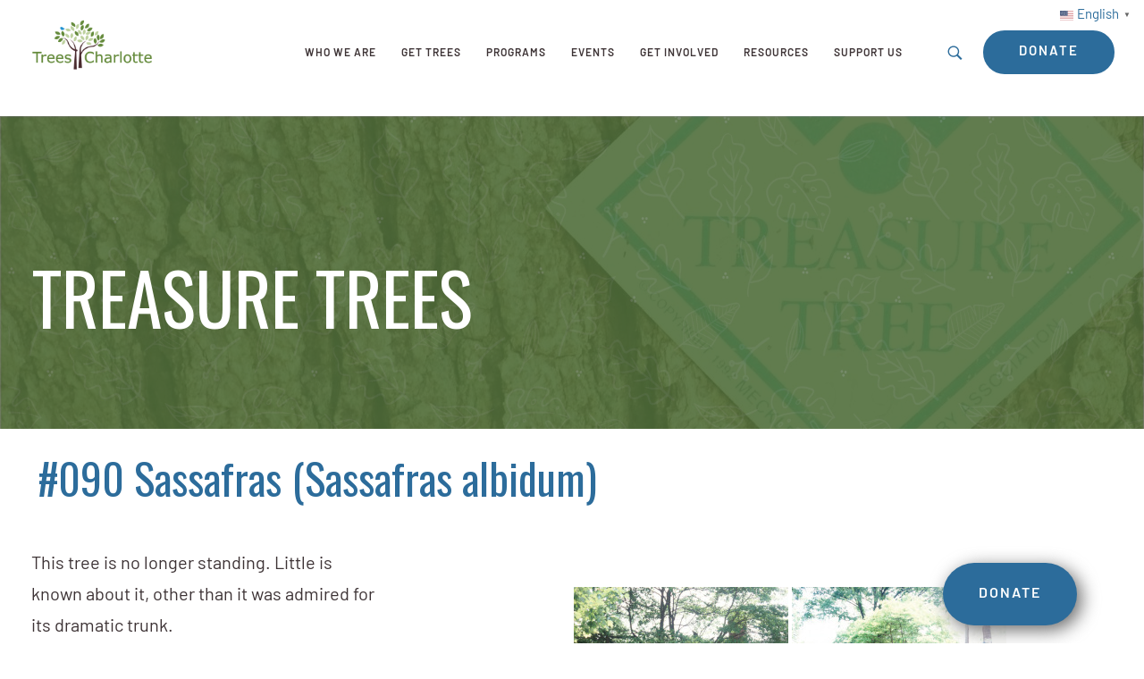

--- FILE ---
content_type: text/html; charset=UTF-8
request_url: https://treescharlotte.org/090-sassafras-4/
body_size: 23673
content:
<!DOCTYPE html>
<html class="no-js" lang="en-US" itemscope itemtype="https://schema.org/WebPage">

<!-- head -->
<head>

<!-- meta -->
<meta charset="UTF-8" />
	<meta charset="UTF-8">

<meta name="viewport" content="width=device-width, initial-scale=1, maximum-scale=1" />
<script>
  (function(i,s,o,g,r,a,m){i['GoogleAnalyticsObject']=r;i[r]=i[r]||function(){
  (i[r].q=i[r].q||[]).push(arguments)},i[r].l=1*new Date();a=s.createElement(o),
  m=s.getElementsByTagName(o)[0];a.async=1;a.src=g;m.parentNode.insertBefore(a,m)
  })(window,document,'script','https://www.google-analytics.com/analytics.js','ga');

  ga('create', 'UA-39865605-1', 'auto');
  ga('send', 'pageview');

</script>
<script src="https://kit.fontawesome.com/1a21241f6f.js" crossorigin="anonymous"></script>
<link rel="stylesheet" href="https://use.typekit.net/bnv7arp.css">

<link rel="shortcut icon" href="https://treescharlotte.org/wp-content/themes/treescharlotte/images/favicon.ico" />	
<link rel="apple-touch-icon" href="https://treescharlotte.org/wp-content/uploads/2025/07/favicon.png" />
	

<!-- wp_head() -->
<!-- script | dynamic -->
<script id="mfn-dnmc-config-js">
//<![CDATA[
window.mfn = {mobile_init:1240,nicescroll:40,parallax:"translate3d",responsive:1,retina_js:0};
window.mfn_prettyphoto = {disable:false,disableMobile:false,title:false,style:"pp_default",width:0,height:0};
window.mfn_sliders = {blog:0,clients:0,offer:0,portfolio:0,shop:0,slider:0,testimonials:0};
//]]>
</script>
<meta name='robots' content='index, follow, max-image-preview:large, max-snippet:-1, max-video-preview:-1' />

	<!-- This site is optimized with the Yoast SEO plugin v20.5 - https://yoast.com/wordpress/plugins/seo/ -->
	<title>090 Sassafras - TreesCharlotte</title>
	<link rel="canonical" href="https://treescharlotte.org/090-sassafras-4/" />
	<meta property="og:locale" content="en_US" />
	<meta property="og:type" content="article" />
	<meta property="og:title" content="090 Sassafras - TreesCharlotte" />
	<meta property="og:url" content="https://treescharlotte.org/090-sassafras-4/" />
	<meta property="og:site_name" content="TreesCharlotte" />
	<meta property="article:modified_time" content="2025-07-13T04:18:53+00:00" />
	<meta name="twitter:card" content="summary_large_image" />
	<meta name="twitter:label1" content="Est. reading time" />
	<meta name="twitter:data1" content="1 minute" />
	<script type="application/ld+json" class="yoast-schema-graph">{"@context":"https://schema.org","@graph":[{"@type":"WebPage","@id":"https://treescharlotte.org/090-sassafras-4/","url":"https://treescharlotte.org/090-sassafras-4/","name":"090 Sassafras - TreesCharlotte","isPartOf":{"@id":"https://treescharlotte.org/#website"},"datePublished":"2020-09-10T01:45:58+00:00","dateModified":"2025-07-13T04:18:53+00:00","breadcrumb":{"@id":"https://treescharlotte.org/090-sassafras-4/#breadcrumb"},"inLanguage":"en-US","potentialAction":[{"@type":"ReadAction","target":["https://treescharlotte.org/090-sassafras-4/"]}]},{"@type":"BreadcrumbList","@id":"https://treescharlotte.org/090-sassafras-4/#breadcrumb","itemListElement":[{"@type":"ListItem","position":1,"name":"Home","item":"https://treescharlotte.org/"},{"@type":"ListItem","position":2,"name":"090 Sassafras"}]},{"@type":"WebSite","@id":"https://treescharlotte.org/#website","url":"https://treescharlotte.org/","name":"TreesCharlotte","description":"","potentialAction":[{"@type":"SearchAction","target":{"@type":"EntryPoint","urlTemplate":"https://treescharlotte.org/?s={search_term_string}"},"query-input":"required name=search_term_string"}],"inLanguage":"en-US"}]}</script>
	<!-- / Yoast SEO plugin. -->


<link rel='dns-prefetch' href='//ajax.googleapis.com' />
<link rel='dns-prefetch' href='//fonts.googleapis.com' />
<link rel="alternate" type="application/rss+xml" title="TreesCharlotte &raquo; Feed" href="https://treescharlotte.org/feed/" />
<link rel="alternate" type="application/rss+xml" title="TreesCharlotte &raquo; Comments Feed" href="https://treescharlotte.org/comments/feed/" />
<link rel="alternate" type="text/calendar" title="TreesCharlotte &raquo; iCal Feed" href="https://treescharlotte.org/calendar/?ical=1" />
<script type="text/javascript">
window._wpemojiSettings = {"baseUrl":"https:\/\/s.w.org\/images\/core\/emoji\/14.0.0\/72x72\/","ext":".png","svgUrl":"https:\/\/s.w.org\/images\/core\/emoji\/14.0.0\/svg\/","svgExt":".svg","source":{"concatemoji":"https:\/\/treescharlotte.org\/wp-includes\/js\/wp-emoji-release.min.js?ver=6.2.8"}};
/*! This file is auto-generated */
!function(e,a,t){var n,r,o,i=a.createElement("canvas"),p=i.getContext&&i.getContext("2d");function s(e,t){p.clearRect(0,0,i.width,i.height),p.fillText(e,0,0);e=i.toDataURL();return p.clearRect(0,0,i.width,i.height),p.fillText(t,0,0),e===i.toDataURL()}function c(e){var t=a.createElement("script");t.src=e,t.defer=t.type="text/javascript",a.getElementsByTagName("head")[0].appendChild(t)}for(o=Array("flag","emoji"),t.supports={everything:!0,everythingExceptFlag:!0},r=0;r<o.length;r++)t.supports[o[r]]=function(e){if(p&&p.fillText)switch(p.textBaseline="top",p.font="600 32px Arial",e){case"flag":return s("\ud83c\udff3\ufe0f\u200d\u26a7\ufe0f","\ud83c\udff3\ufe0f\u200b\u26a7\ufe0f")?!1:!s("\ud83c\uddfa\ud83c\uddf3","\ud83c\uddfa\u200b\ud83c\uddf3")&&!s("\ud83c\udff4\udb40\udc67\udb40\udc62\udb40\udc65\udb40\udc6e\udb40\udc67\udb40\udc7f","\ud83c\udff4\u200b\udb40\udc67\u200b\udb40\udc62\u200b\udb40\udc65\u200b\udb40\udc6e\u200b\udb40\udc67\u200b\udb40\udc7f");case"emoji":return!s("\ud83e\udef1\ud83c\udffb\u200d\ud83e\udef2\ud83c\udfff","\ud83e\udef1\ud83c\udffb\u200b\ud83e\udef2\ud83c\udfff")}return!1}(o[r]),t.supports.everything=t.supports.everything&&t.supports[o[r]],"flag"!==o[r]&&(t.supports.everythingExceptFlag=t.supports.everythingExceptFlag&&t.supports[o[r]]);t.supports.everythingExceptFlag=t.supports.everythingExceptFlag&&!t.supports.flag,t.DOMReady=!1,t.readyCallback=function(){t.DOMReady=!0},t.supports.everything||(n=function(){t.readyCallback()},a.addEventListener?(a.addEventListener("DOMContentLoaded",n,!1),e.addEventListener("load",n,!1)):(e.attachEvent("onload",n),a.attachEvent("onreadystatechange",function(){"complete"===a.readyState&&t.readyCallback()})),(e=t.source||{}).concatemoji?c(e.concatemoji):e.wpemoji&&e.twemoji&&(c(e.twemoji),c(e.wpemoji)))}(window,document,window._wpemojiSettings);
</script>
<style type="text/css">
img.wp-smiley,
img.emoji {
	display: inline !important;
	border: none !important;
	box-shadow: none !important;
	height: 1em !important;
	width: 1em !important;
	margin: 0 0.07em !important;
	vertical-align: -0.1em !important;
	background: none !important;
	padding: 0 !important;
}
</style>
	<link rel='stylesheet' id='wp-block-library-css' href='https://treescharlotte.org/wp-includes/css/dist/block-library/style.min.css?ver=6.2.8' type='text/css' media='all' />
<link rel='stylesheet' id='classic-theme-styles-css' href='https://treescharlotte.org/wp-includes/css/classic-themes.min.css?ver=6.2.8' type='text/css' media='all' />
<style id='global-styles-inline-css' type='text/css'>
body{--wp--preset--color--black: #000000;--wp--preset--color--cyan-bluish-gray: #abb8c3;--wp--preset--color--white: #ffffff;--wp--preset--color--pale-pink: #f78da7;--wp--preset--color--vivid-red: #cf2e2e;--wp--preset--color--luminous-vivid-orange: #ff6900;--wp--preset--color--luminous-vivid-amber: #fcb900;--wp--preset--color--light-green-cyan: #7bdcb5;--wp--preset--color--vivid-green-cyan: #00d084;--wp--preset--color--pale-cyan-blue: #8ed1fc;--wp--preset--color--vivid-cyan-blue: #0693e3;--wp--preset--color--vivid-purple: #9b51e0;--wp--preset--gradient--vivid-cyan-blue-to-vivid-purple: linear-gradient(135deg,rgba(6,147,227,1) 0%,rgb(155,81,224) 100%);--wp--preset--gradient--light-green-cyan-to-vivid-green-cyan: linear-gradient(135deg,rgb(122,220,180) 0%,rgb(0,208,130) 100%);--wp--preset--gradient--luminous-vivid-amber-to-luminous-vivid-orange: linear-gradient(135deg,rgba(252,185,0,1) 0%,rgba(255,105,0,1) 100%);--wp--preset--gradient--luminous-vivid-orange-to-vivid-red: linear-gradient(135deg,rgba(255,105,0,1) 0%,rgb(207,46,46) 100%);--wp--preset--gradient--very-light-gray-to-cyan-bluish-gray: linear-gradient(135deg,rgb(238,238,238) 0%,rgb(169,184,195) 100%);--wp--preset--gradient--cool-to-warm-spectrum: linear-gradient(135deg,rgb(74,234,220) 0%,rgb(151,120,209) 20%,rgb(207,42,186) 40%,rgb(238,44,130) 60%,rgb(251,105,98) 80%,rgb(254,248,76) 100%);--wp--preset--gradient--blush-light-purple: linear-gradient(135deg,rgb(255,206,236) 0%,rgb(152,150,240) 100%);--wp--preset--gradient--blush-bordeaux: linear-gradient(135deg,rgb(254,205,165) 0%,rgb(254,45,45) 50%,rgb(107,0,62) 100%);--wp--preset--gradient--luminous-dusk: linear-gradient(135deg,rgb(255,203,112) 0%,rgb(199,81,192) 50%,rgb(65,88,208) 100%);--wp--preset--gradient--pale-ocean: linear-gradient(135deg,rgb(255,245,203) 0%,rgb(182,227,212) 50%,rgb(51,167,181) 100%);--wp--preset--gradient--electric-grass: linear-gradient(135deg,rgb(202,248,128) 0%,rgb(113,206,126) 100%);--wp--preset--gradient--midnight: linear-gradient(135deg,rgb(2,3,129) 0%,rgb(40,116,252) 100%);--wp--preset--duotone--dark-grayscale: url('#wp-duotone-dark-grayscale');--wp--preset--duotone--grayscale: url('#wp-duotone-grayscale');--wp--preset--duotone--purple-yellow: url('#wp-duotone-purple-yellow');--wp--preset--duotone--blue-red: url('#wp-duotone-blue-red');--wp--preset--duotone--midnight: url('#wp-duotone-midnight');--wp--preset--duotone--magenta-yellow: url('#wp-duotone-magenta-yellow');--wp--preset--duotone--purple-green: url('#wp-duotone-purple-green');--wp--preset--duotone--blue-orange: url('#wp-duotone-blue-orange');--wp--preset--font-size--small: 13px;--wp--preset--font-size--medium: 20px;--wp--preset--font-size--large: 36px;--wp--preset--font-size--x-large: 42px;--wp--preset--spacing--20: 0.44rem;--wp--preset--spacing--30: 0.67rem;--wp--preset--spacing--40: 1rem;--wp--preset--spacing--50: 1.5rem;--wp--preset--spacing--60: 2.25rem;--wp--preset--spacing--70: 3.38rem;--wp--preset--spacing--80: 5.06rem;--wp--preset--shadow--natural: 6px 6px 9px rgba(0, 0, 0, 0.2);--wp--preset--shadow--deep: 12px 12px 50px rgba(0, 0, 0, 0.4);--wp--preset--shadow--sharp: 6px 6px 0px rgba(0, 0, 0, 0.2);--wp--preset--shadow--outlined: 6px 6px 0px -3px rgba(255, 255, 255, 1), 6px 6px rgba(0, 0, 0, 1);--wp--preset--shadow--crisp: 6px 6px 0px rgba(0, 0, 0, 1);}:where(.is-layout-flex){gap: 0.5em;}body .is-layout-flow > .alignleft{float: left;margin-inline-start: 0;margin-inline-end: 2em;}body .is-layout-flow > .alignright{float: right;margin-inline-start: 2em;margin-inline-end: 0;}body .is-layout-flow > .aligncenter{margin-left: auto !important;margin-right: auto !important;}body .is-layout-constrained > .alignleft{float: left;margin-inline-start: 0;margin-inline-end: 2em;}body .is-layout-constrained > .alignright{float: right;margin-inline-start: 2em;margin-inline-end: 0;}body .is-layout-constrained > .aligncenter{margin-left: auto !important;margin-right: auto !important;}body .is-layout-constrained > :where(:not(.alignleft):not(.alignright):not(.alignfull)){max-width: var(--wp--style--global--content-size);margin-left: auto !important;margin-right: auto !important;}body .is-layout-constrained > .alignwide{max-width: var(--wp--style--global--wide-size);}body .is-layout-flex{display: flex;}body .is-layout-flex{flex-wrap: wrap;align-items: center;}body .is-layout-flex > *{margin: 0;}:where(.wp-block-columns.is-layout-flex){gap: 2em;}.has-black-color{color: var(--wp--preset--color--black) !important;}.has-cyan-bluish-gray-color{color: var(--wp--preset--color--cyan-bluish-gray) !important;}.has-white-color{color: var(--wp--preset--color--white) !important;}.has-pale-pink-color{color: var(--wp--preset--color--pale-pink) !important;}.has-vivid-red-color{color: var(--wp--preset--color--vivid-red) !important;}.has-luminous-vivid-orange-color{color: var(--wp--preset--color--luminous-vivid-orange) !important;}.has-luminous-vivid-amber-color{color: var(--wp--preset--color--luminous-vivid-amber) !important;}.has-light-green-cyan-color{color: var(--wp--preset--color--light-green-cyan) !important;}.has-vivid-green-cyan-color{color: var(--wp--preset--color--vivid-green-cyan) !important;}.has-pale-cyan-blue-color{color: var(--wp--preset--color--pale-cyan-blue) !important;}.has-vivid-cyan-blue-color{color: var(--wp--preset--color--vivid-cyan-blue) !important;}.has-vivid-purple-color{color: var(--wp--preset--color--vivid-purple) !important;}.has-black-background-color{background-color: var(--wp--preset--color--black) !important;}.has-cyan-bluish-gray-background-color{background-color: var(--wp--preset--color--cyan-bluish-gray) !important;}.has-white-background-color{background-color: var(--wp--preset--color--white) !important;}.has-pale-pink-background-color{background-color: var(--wp--preset--color--pale-pink) !important;}.has-vivid-red-background-color{background-color: var(--wp--preset--color--vivid-red) !important;}.has-luminous-vivid-orange-background-color{background-color: var(--wp--preset--color--luminous-vivid-orange) !important;}.has-luminous-vivid-amber-background-color{background-color: var(--wp--preset--color--luminous-vivid-amber) !important;}.has-light-green-cyan-background-color{background-color: var(--wp--preset--color--light-green-cyan) !important;}.has-vivid-green-cyan-background-color{background-color: var(--wp--preset--color--vivid-green-cyan) !important;}.has-pale-cyan-blue-background-color{background-color: var(--wp--preset--color--pale-cyan-blue) !important;}.has-vivid-cyan-blue-background-color{background-color: var(--wp--preset--color--vivid-cyan-blue) !important;}.has-vivid-purple-background-color{background-color: var(--wp--preset--color--vivid-purple) !important;}.has-black-border-color{border-color: var(--wp--preset--color--black) !important;}.has-cyan-bluish-gray-border-color{border-color: var(--wp--preset--color--cyan-bluish-gray) !important;}.has-white-border-color{border-color: var(--wp--preset--color--white) !important;}.has-pale-pink-border-color{border-color: var(--wp--preset--color--pale-pink) !important;}.has-vivid-red-border-color{border-color: var(--wp--preset--color--vivid-red) !important;}.has-luminous-vivid-orange-border-color{border-color: var(--wp--preset--color--luminous-vivid-orange) !important;}.has-luminous-vivid-amber-border-color{border-color: var(--wp--preset--color--luminous-vivid-amber) !important;}.has-light-green-cyan-border-color{border-color: var(--wp--preset--color--light-green-cyan) !important;}.has-vivid-green-cyan-border-color{border-color: var(--wp--preset--color--vivid-green-cyan) !important;}.has-pale-cyan-blue-border-color{border-color: var(--wp--preset--color--pale-cyan-blue) !important;}.has-vivid-cyan-blue-border-color{border-color: var(--wp--preset--color--vivid-cyan-blue) !important;}.has-vivid-purple-border-color{border-color: var(--wp--preset--color--vivid-purple) !important;}.has-vivid-cyan-blue-to-vivid-purple-gradient-background{background: var(--wp--preset--gradient--vivid-cyan-blue-to-vivid-purple) !important;}.has-light-green-cyan-to-vivid-green-cyan-gradient-background{background: var(--wp--preset--gradient--light-green-cyan-to-vivid-green-cyan) !important;}.has-luminous-vivid-amber-to-luminous-vivid-orange-gradient-background{background: var(--wp--preset--gradient--luminous-vivid-amber-to-luminous-vivid-orange) !important;}.has-luminous-vivid-orange-to-vivid-red-gradient-background{background: var(--wp--preset--gradient--luminous-vivid-orange-to-vivid-red) !important;}.has-very-light-gray-to-cyan-bluish-gray-gradient-background{background: var(--wp--preset--gradient--very-light-gray-to-cyan-bluish-gray) !important;}.has-cool-to-warm-spectrum-gradient-background{background: var(--wp--preset--gradient--cool-to-warm-spectrum) !important;}.has-blush-light-purple-gradient-background{background: var(--wp--preset--gradient--blush-light-purple) !important;}.has-blush-bordeaux-gradient-background{background: var(--wp--preset--gradient--blush-bordeaux) !important;}.has-luminous-dusk-gradient-background{background: var(--wp--preset--gradient--luminous-dusk) !important;}.has-pale-ocean-gradient-background{background: var(--wp--preset--gradient--pale-ocean) !important;}.has-electric-grass-gradient-background{background: var(--wp--preset--gradient--electric-grass) !important;}.has-midnight-gradient-background{background: var(--wp--preset--gradient--midnight) !important;}.has-small-font-size{font-size: var(--wp--preset--font-size--small) !important;}.has-medium-font-size{font-size: var(--wp--preset--font-size--medium) !important;}.has-large-font-size{font-size: var(--wp--preset--font-size--large) !important;}.has-x-large-font-size{font-size: var(--wp--preset--font-size--x-large) !important;}
.wp-block-navigation a:where(:not(.wp-element-button)){color: inherit;}
:where(.wp-block-columns.is-layout-flex){gap: 2em;}
.wp-block-pullquote{font-size: 1.5em;line-height: 1.6;}
</style>
<link rel='stylesheet' id='ngg_trigger_buttons-css' href='https://treescharlotte.org/wp-content/plugins/nextgen-gallery/static/GalleryDisplay/trigger_buttons.css?ver=3.59.4' type='text/css' media='all' />
<link rel='stylesheet' id='simplelightbox-0-css' href='https://treescharlotte.org/wp-content/plugins/nextgen-gallery/static/Lightbox/simplelightbox/simple-lightbox.css?ver=3.59.4' type='text/css' media='all' />
<link rel='stylesheet' id='fontawesome_v4_shim_style-css' href='https://treescharlotte.org/wp-content/plugins/nextgen-gallery/static/FontAwesome/css/v4-shims.min.css?ver=6.2.8' type='text/css' media='all' />
<link rel='stylesheet' id='fontawesome-css' href='https://treescharlotte.org/wp-content/plugins/nextgen-gallery/static/FontAwesome/css/all.min.css?ver=6.2.8' type='text/css' media='all' />
<link rel='stylesheet' id='nextgen_pagination_style-css' href='https://treescharlotte.org/wp-content/plugins/nextgen-gallery/static/GalleryDisplay/pagination_style.css?ver=3.59.4' type='text/css' media='all' />
<link rel='stylesheet' id='nextgen_basic_thumbnails_style-css' href='https://treescharlotte.org/wp-content/plugins/nextgen-gallery/static/Thumbnails/nextgen_basic_thumbnails.css?ver=3.59.4' type='text/css' media='all' />
<link rel='stylesheet' id='style-css' href='https://treescharlotte.org/wp-content/themes/treescharlotte/style.css?ver=17.3' type='text/css' media='all' />
<link rel='stylesheet' id='mfn-base-css' href='https://treescharlotte.org/wp-content/themes/betheme/css/base.css?ver=17.3' type='text/css' media='all' />
<link rel='stylesheet' id='mfn-layout-css' href='https://treescharlotte.org/wp-content/themes/betheme/css/layout.css?ver=17.3' type='text/css' media='all' />
<link rel='stylesheet' id='mfn-shortcodes-css' href='https://treescharlotte.org/wp-content/themes/betheme/css/shortcodes.css?ver=17.3' type='text/css' media='all' />
<link rel='stylesheet' id='mfn-animations-css' href='https://treescharlotte.org/wp-content/themes/betheme/assets/animations/animations.min.css?ver=17.3' type='text/css' media='all' />
<link rel='stylesheet' id='mfn-jquery-ui-css' href='https://treescharlotte.org/wp-content/themes/betheme/assets/ui/jquery.ui.all.css?ver=17.3' type='text/css' media='all' />
<link rel='stylesheet' id='mfn-prettyPhoto-css' href='https://treescharlotte.org/wp-content/themes/betheme/assets/prettyPhoto/prettyPhoto.css?ver=17.3' type='text/css' media='all' />
<link rel='stylesheet' id='mfn-jplayer-css' href='https://treescharlotte.org/wp-content/themes/betheme/assets/jplayer/css/jplayer.blue.monday.css?ver=17.3' type='text/css' media='all' />
<link rel='stylesheet' id='mfn-responsive-css' href='https://treescharlotte.org/wp-content/themes/betheme/css/responsive.css?ver=17.3' type='text/css' media='all' />
<link rel='stylesheet' id='Cabin-css' href='https://fonts.googleapis.com/css?family=Cabin%3A1%2C300%2C400%2C400italic%2C500%2C700%2C700italic&#038;ver=6.2.8' type='text/css' media='all' />
<link rel='stylesheet' id='Oswald-css' href='https://fonts.googleapis.com/css?family=Oswald%3A1%2C300%2C400%2C400italic%2C500%2C700%2C700italic&#038;ver=6.2.8' type='text/css' media='all' />
<link rel='stylesheet' id='Josefin+Sans-css' href='https://fonts.googleapis.com/css?family=Josefin+Sans%3A1%2C300%2C400%2C400italic%2C500%2C700%2C700italic&#038;ver=6.2.8' type='text/css' media='all' />
<link rel='stylesheet' id='wp-members-css' href='https://treescharlotte.org/wp-content/themes/treescharlotte/wp-member/tm.css?ver=3.4.9.5' type='text/css' media='all' />
<link rel='stylesheet' id='photonic-slider-css' href='https://treescharlotte.org/wp-content/plugins/photonic/include/ext/splide/splide.min.css?ver=20240814-152208' type='text/css' media='all' />
<link rel='stylesheet' id='photonic-lightbox-css' href='https://treescharlotte.org/wp-content/plugins/photonic/include/ext/baguettebox/baguettebox.min.css?ver=20240814-152208' type='text/css' media='all' />
<link rel='stylesheet' id='photonic-css' href='https://treescharlotte.org/wp-content/plugins/photonic/include/css/front-end/core/photonic.min.css?ver=20240814-152208' type='text/css' media='all' />
<style id='photonic-inline-css' type='text/css'>
/* Retrieved from saved CSS */
.photonic-panel { background:  rgb(17,17,17)  !important;

	border-top: none;
	border-right: none;
	border-bottom: none;
	border-left: none;
 }
.photonic-random-layout .photonic-thumb { padding: 2px}
.photonic-masonry-layout .photonic-thumb, .photonic-masonry-horizontal-layout .photonic-thumb { padding: 2px}
.photonic-mosaic-layout .photonic-thumb { padding: 2px}

</style>
<link rel='stylesheet' id='mfn-child-style-css' href='https://treescharlotte.org/wp-content/themes/treescharlotte/style.css?ver=6.2.8' type='text/css' media='all' />
<!--n2css--><!--n2js--><script type='text/javascript' src='https://ajax.googleapis.com/ajax/libs/jquery/2.2.0/jquery.min.js?ver=1' id='jquery-js'></script>
<script type='text/javascript' id='photocrati_ajax-js-extra'>
/* <![CDATA[ */
var photocrati_ajax = {"url":"https:\/\/treescharlotte.org\/index.php?photocrati_ajax=1","rest_url":"https:\/\/treescharlotte.org\/wp-json\/","wp_home_url":"https:\/\/treescharlotte.org","wp_site_url":"https:\/\/treescharlotte.org","wp_root_url":"https:\/\/treescharlotte.org","wp_plugins_url":"https:\/\/treescharlotte.org\/wp-content\/plugins","wp_content_url":"https:\/\/treescharlotte.org\/wp-content","wp_includes_url":"https:\/\/treescharlotte.org\/wp-includes\/","ngg_param_slug":"nggallery"};
/* ]]> */
</script>
<script type='text/javascript' src='https://treescharlotte.org/wp-content/plugins/nextgen-gallery/static/Legacy/ajax.min.js?ver=3.59.4' id='photocrati_ajax-js'></script>
<script type='text/javascript' src='https://treescharlotte.org/wp-content/plugins/nextgen-gallery/static/FontAwesome/js/v4-shims.min.js?ver=5.3.1' id='fontawesome_v4_shim-js'></script>
<script type='text/javascript' defer crossorigin="anonymous" data-auto-replace-svg="false" data-keep-original-source="false" data-search-pseudo-elements src='https://treescharlotte.org/wp-content/plugins/nextgen-gallery/static/FontAwesome/js/all.min.js?ver=5.3.1' id='fontawesome-js'></script>
<script type='text/javascript' src='https://treescharlotte.org/wp-content/plugins/nextgen-gallery/static/Thumbnails/nextgen_basic_thumbnails.js?ver=3.59.4' id='nextgen_basic_thumbnails_script-js'></script>
<script type='text/javascript' src='https://treescharlotte.org/wp-content/plugins/nextgen-gallery/static/Thumbnails/ajax_pagination.js?ver=3.59.4' id='nextgen-basic-thumbnails-ajax-pagination-js'></script>
<script type='text/javascript' src='https://treescharlotte.org/wp-content/themes/treescharlotte/js/main.js?ver=1' id='main-js'></script>
<link rel="https://api.w.org/" href="https://treescharlotte.org/wp-json/" /><link rel="alternate" type="application/json" href="https://treescharlotte.org/wp-json/wp/v2/pages/20589" /><link rel="EditURI" type="application/rsd+xml" title="RSD" href="https://treescharlotte.org/xmlrpc.php?rsd" />
<link rel="wlwmanifest" type="application/wlwmanifest+xml" href="https://treescharlotte.org/wp-includes/wlwmanifest.xml" />
<meta name="generator" content="WordPress 6.2.8" />
<link rel='shortlink' href='https://treescharlotte.org/?p=20589' />
<link rel="alternate" type="application/json+oembed" href="https://treescharlotte.org/wp-json/oembed/1.0/embed?url=https%3A%2F%2Ftreescharlotte.org%2F090-sassafras-4%2F" />
<link rel="alternate" type="text/xml+oembed" href="https://treescharlotte.org/wp-json/oembed/1.0/embed?url=https%3A%2F%2Ftreescharlotte.org%2F090-sassafras-4%2F&#038;format=xml" />
<!-- Google Tag Manager -->
<script>(function(w,d,s,l,i){w[l]=w[l]||[];w[l].push({'gtm.start':
new Date().getTime(),event:'gtm.js'});var f=d.getElementsByTagName(s)[0],
j=d.createElement(s),dl=l!='dataLayer'?'&l='+l:'';j.async=true;j.src=
'https://www.googletagmanager.com/gtm.js?id='+i+dl;f.parentNode.insertBefore(j,f);
})(window,document,'script','dataLayer','GTM-KXMQMTP8');</script>
<!-- End Google Tag Manager -->
<meta name="tec-api-version" content="v1"><meta name="tec-api-origin" content="https://treescharlotte.org"><link rel="alternate" href="https://treescharlotte.org/wp-json/tribe/events/v1/" />		<script>
			document.documentElement.className = document.documentElement.className.replace( 'no-js', 'js' );
		</script>
				<style>
			.no-js img.lazyload { display: none; }
			figure.wp-block-image img.lazyloading { min-width: 150px; }
							.lazyload, .lazyloading { opacity: 0; }
				.lazyloaded {
					opacity: 1;
					transition: opacity 400ms;
					transition-delay: 0ms;
				}
					</style>
		<!-- style | background -->
<style id="mfn-dnmc-bg-css">
#Footer{background-image:url(https://treescharlotte.org/wp-content/uploads/2024/04/footer-bkg.jpg);background-repeat:no-repeat;background-position:center;background-attachment:fixed;background-size:cover}
</style>
<!-- style | dynamic -->
<style id="mfn-dnmc-style-css">
@media only screen and (min-width: 1240px) {body:not(.header-simple) #Top_bar #menu{display:block!important}.tr-menu #Top_bar #menu{background:none!important}#Top_bar .menu > li > ul.mfn-megamenu{width:984px}#Top_bar .menu > li > ul.mfn-megamenu > li{float:left}#Top_bar .menu > li > ul.mfn-megamenu > li.mfn-megamenu-cols-1{width:100%}#Top_bar .menu > li > ul.mfn-megamenu > li.mfn-megamenu-cols-2{width:50%}#Top_bar .menu > li > ul.mfn-megamenu > li.mfn-megamenu-cols-3{width:33.33%}#Top_bar .menu > li > ul.mfn-megamenu > li.mfn-megamenu-cols-4{width:25%}#Top_bar .menu > li > ul.mfn-megamenu > li.mfn-megamenu-cols-5{width:20%}#Top_bar .menu > li > ul.mfn-megamenu > li.mfn-megamenu-cols-6{width:16.66%}#Top_bar .menu > li > ul.mfn-megamenu > li > ul{display:block!important;position:inherit;left:auto;top:auto;border-width:0 1px 0 0}#Top_bar .menu > li > ul.mfn-megamenu > li:last-child > ul{border:0}#Top_bar .menu > li > ul.mfn-megamenu > li > ul li{width:auto}#Top_bar .menu > li > ul.mfn-megamenu a.mfn-megamenu-title{text-transform:uppercase;font-weight:400;background:none}#Top_bar .menu > li > ul.mfn-megamenu a .menu-arrow{display:none}.menuo-right #Top_bar .menu > li > ul.mfn-megamenu{left:auto;right:0}.menuo-right #Top_bar .menu > li > ul.mfn-megamenu-bg{box-sizing:border-box}#Top_bar .menu > li > ul.mfn-megamenu-bg{padding:20px 166px 20px 20px;background-repeat:no-repeat;background-position:right bottom}.rtl #Top_bar .menu > li > ul.mfn-megamenu-bg{padding-left:166px;padding-right:20px;background-position:left bottom}#Top_bar .menu > li > ul.mfn-megamenu-bg > li{background:none}#Top_bar .menu > li > ul.mfn-megamenu-bg > li a{border:none}#Top_bar .menu > li > ul.mfn-megamenu-bg > li > ul{background:none!important;-webkit-box-shadow:0 0 0 0;-moz-box-shadow:0 0 0 0;box-shadow:0 0 0 0}.mm-vertical #Top_bar .container{position:relative;}.mm-vertical #Top_bar .top_bar_left{position:static;}.mm-vertical #Top_bar .menu > li ul{box-shadow:0 0 0 0 transparent!important;background-image:none;}.mm-vertical #Top_bar .menu > li > ul.mfn-megamenu{width:98%!important;margin:0 1%;padding:20px 0;}.mm-vertical.header-plain #Top_bar .menu > li > ul.mfn-megamenu{width:100%!important;margin:0;}.mm-vertical #Top_bar .menu > li > ul.mfn-megamenu > li{display:table-cell;float:none!important;width:10%;padding:0 15px;border-right:1px solid rgba(0, 0, 0, 0.05);}.mm-vertical #Top_bar .menu > li > ul.mfn-megamenu > li:last-child{border-right-width:0}.mm-vertical #Top_bar .menu > li > ul.mfn-megamenu > li.hide-border{border-right-width:0}.mm-vertical #Top_bar .menu > li > ul.mfn-megamenu > li a{border-bottom-width:0;padding:9px 15px;line-height:120%;}.mm-vertical #Top_bar .menu > li > ul.mfn-megamenu a.mfn-megamenu-title{font-weight:700;}.rtl .mm-vertical #Top_bar .menu > li > ul.mfn-megamenu > li:first-child{border-right-width:0}.rtl .mm-vertical #Top_bar .menu > li > ul.mfn-megamenu > li:last-child{border-right-width:1px}#Header_creative #Top_bar .menu > li > ul.mfn-megamenu{width:980px!important;margin:0;}.header-plain:not(.menuo-right) #Header .top_bar_left{width:auto!important}.header-stack.header-center #Top_bar #menu{display:inline-block!important}.header-simple #Top_bar #menu{display:none;height:auto;width:300px;bottom:auto;top:100%;right:1px;position:absolute;margin:0}.header-simple #Header a.responsive-menu-toggle{display:block;right:10px}.header-simple #Top_bar #menu > ul{width:100%;float:left}.header-simple #Top_bar #menu ul li{width:100%;padding-bottom:0;border-right:0;position:relative}.header-simple #Top_bar #menu ul li a{padding:0 20px;margin:0;display:block;height:auto;line-height:normal;border:none}.header-simple #Top_bar #menu ul li a:after{display:none}.header-simple #Top_bar #menu ul li a span{border:none;line-height:44px;display:inline;padding:0}.header-simple #Top_bar #menu ul li.submenu .menu-toggle{display:block;position:absolute;right:0;top:0;width:44px;height:44px;line-height:44px;font-size:30px;font-weight:300;text-align:center;cursor:pointer;color:#444;opacity:0.33;}.header-simple #Top_bar #menu ul li.submenu .menu-toggle:after{content:"+"}.header-simple #Top_bar #menu ul li.hover > .menu-toggle:after{content:"-"}.header-simple #Top_bar #menu ul li.hover a{border-bottom:0}.header-simple #Top_bar #menu ul.mfn-megamenu li .menu-toggle{display:none}.header-simple #Top_bar #menu ul li ul{position:relative!important;left:0!important;top:0;padding:0;margin:0!important;width:auto!important;background-image:none}.header-simple #Top_bar #menu ul li ul li{width:100%!important;display:block;padding:0;}.header-simple #Top_bar #menu ul li ul li a{padding:0 20px 0 30px}.header-simple #Top_bar #menu ul li ul li a .menu-arrow{display:none}.header-simple #Top_bar #menu ul li ul li a span{padding:0}.header-simple #Top_bar #menu ul li ul li a span:after{display:none!important}.header-simple #Top_bar .menu > li > ul.mfn-megamenu a.mfn-megamenu-title{text-transform:uppercase;font-weight:400}.header-simple #Top_bar .menu > li > ul.mfn-megamenu > li > ul{display:block!important;position:inherit;left:auto;top:auto}.header-simple #Top_bar #menu ul li ul li ul{border-left:0!important;padding:0;top:0}.header-simple #Top_bar #menu ul li ul li ul li a{padding:0 20px 0 40px}.rtl.header-simple #Top_bar #menu{left:1px;right:auto}.rtl.header-simple #Top_bar a.responsive-menu-toggle{left:10px;right:auto}.rtl.header-simple #Top_bar #menu ul li.submenu .menu-toggle{left:0;right:auto}.rtl.header-simple #Top_bar #menu ul li ul{left:auto!important;right:0!important}.rtl.header-simple #Top_bar #menu ul li ul li a{padding:0 30px 0 20px}.rtl.header-simple #Top_bar #menu ul li ul li ul li a{padding:0 40px 0 20px}.menu-highlight #Top_bar .menu > li{margin:0 2px}.menu-highlight:not(.header-creative) #Top_bar .menu > li > a{margin:20px 0;padding:0;-webkit-border-radius:5px;border-radius:5px}.menu-highlight #Top_bar .menu > li > a:after{display:none}.menu-highlight #Top_bar .menu > li > a span:not(.description){line-height:50px}.menu-highlight #Top_bar .menu > li > a span.description{display:none}.menu-highlight.header-stack #Top_bar .menu > li > a{margin:10px 0!important}.menu-highlight.header-stack #Top_bar .menu > li > a span:not(.description){line-height:40px}.menu-highlight.header-transparent #Top_bar .menu > li > a{margin:5px 0}.menu-highlight.header-simple #Top_bar #menu ul li,.menu-highlight.header-creative #Top_bar #menu ul li{margin:0}.menu-highlight.header-simple #Top_bar #menu ul li > a,.menu-highlight.header-creative #Top_bar #menu ul li > a{-webkit-border-radius:0;border-radius:0}.menu-highlight:not(.header-fixed):not(.header-simple) #Top_bar.is-sticky .menu > li > a{margin:10px 0!important;padding:5px 0!important}.menu-highlight:not(.header-fixed):not(.header-simple) #Top_bar.is-sticky .menu > li > a span{line-height:30px!important}.header-modern.menu-highlight.menuo-right .menu_wrapper{margin-right:20px}.menu-line-below #Top_bar .menu > li > a:after{top:auto;bottom:-4px}.menu-line-below #Top_bar.is-sticky .menu > li > a:after{top:auto;bottom:-4px}.menu-line-below-80 #Top_bar:not(.is-sticky) .menu > li > a:after{height:4px;left:10%;top:50%;margin-top:20px;width:80%}.menu-line-below-80-1 #Top_bar:not(.is-sticky) .menu > li > a:after{height:1px;left:10%;top:50%;margin-top:20px;width:80%}.menu-link-color #Top_bar .menu > li > a:after{display:none!important}.menu-arrow-top #Top_bar .menu > li > a:after{background:none repeat scroll 0 0 rgba(0,0,0,0)!important;border-color:#ccc transparent transparent;border-style:solid;border-width:7px 7px 0;display:block;height:0;left:50%;margin-left:-7px;top:0!important;width:0}.menu-arrow-top.header-transparent #Top_bar .menu > li > a:after,.menu-arrow-top.header-plain #Top_bar .menu > li > a:after{display:none}.menu-arrow-top #Top_bar.is-sticky .menu > li > a:after{top:0!important}.menu-arrow-bottom #Top_bar .menu > li > a:after{background:none!important;border-color:transparent transparent #ccc;border-style:solid;border-width:0 7px 7px;display:block;height:0;left:50%;margin-left:-7px;top:auto;bottom:0;width:0}.menu-arrow-bottom.header-transparent #Top_bar .menu > li > a:after,.menu-arrow-bottom.header-plain #Top_bar .menu > li > a:after{display:none}.menu-arrow-bottom #Top_bar.is-sticky .menu > li > a:after{top:auto;bottom:0}.menuo-no-borders #Top_bar .menu > li > a span:not(.description){border-right-width:0}.menuo-no-borders #Header_creative #Top_bar .menu > li > a span{border-bottom-width:0}.menuo-right #Top_bar .menu_wrapper{float:right}.menuo-right.header-stack:not(.header-center) #Top_bar .menu_wrapper{margin-right:150px}body.header-creative{padding-left:50px}body.header-creative.header-open{padding-left:250px}body.error404,body.under-construction,body.template-blank{padding-left:0!important}.header-creative.footer-fixed #Footer,.header-creative.footer-sliding #Footer,.header-creative.footer-stick #Footer.is-sticky{box-sizing:border-box;padding-left:50px;}.header-open.footer-fixed #Footer,.header-open.footer-sliding #Footer,.header-creative.footer-stick #Footer.is-sticky{padding-left:250px;}.header-rtl.header-creative.footer-fixed #Footer,.header-rtl.header-creative.footer-sliding #Footer,.header-rtl.header-creative.footer-stick #Footer.is-sticky{padding-left:0;padding-right:50px;}.header-rtl.header-open.footer-fixed #Footer,.header-rtl.header-open.footer-sliding #Footer,.header-rtl.header-creative.footer-stick #Footer.is-sticky{padding-right:250px;}#Header_creative{background:#fff;position:fixed;width:250px;height:100%;left:-200px;top:0;z-index:9002;-webkit-box-shadow:2px 0 4px 2px rgba(0,0,0,.15);box-shadow:2px 0 4px 2px rgba(0,0,0,.15)}#Header_creative .container{width:100%}#Header_creative .creative-wrapper{opacity:0;margin-right:50px}#Header_creative a.creative-menu-toggle{display:block;width:34px;height:34px;line-height:34px;font-size:22px;text-align:center;position:absolute;top:10px;right:8px;border-radius:3px}.admin-bar #Header_creative a.creative-menu-toggle{top:42px}#Header_creative #Top_bar{position:static;width:100%}#Header_creative #Top_bar .top_bar_left{width:100%!important;float:none}#Header_creative #Top_bar .top_bar_right{width:100%!important;float:none;height:auto;margin-bottom:35px;text-align:center;padding:0 20px;top:0;-webkit-box-sizing:border-box;-moz-box-sizing:border-box;box-sizing:border-box}#Header_creative #Top_bar .top_bar_right:before{display:none}#Header_creative #Top_bar .top_bar_right_wrapper{top:0}#Header_creative #Top_bar .logo{float:none;text-align:center;margin:15px 0}#Header_creative #Top_bar .menu_wrapper{float:none;margin:0 0 30px}#Header_creative #Top_bar .menu > li{width:100%;float:none;position:relative}#Header_creative #Top_bar .menu > li > a{padding:0;text-align:center}#Header_creative #Top_bar .menu > li > a:after{display:none}#Header_creative #Top_bar .menu > li > a span{border-right:0;border-bottom-width:1px;line-height:38px}#Header_creative #Top_bar .menu li ul{left:100%;right:auto;top:0;box-shadow:2px 2px 2px 0 rgba(0,0,0,0.03);-webkit-box-shadow:2px 2px 2px 0 rgba(0,0,0,0.03)}#Header_creative #Top_bar .menu > li > ul.mfn-megamenu{width:700px!important;}#Header_creative #Top_bar .menu > li > ul.mfn-megamenu > li > ul{left:0}#Header_creative #Top_bar .menu li ul li a{padding-top:9px;padding-bottom:8px}#Header_creative #Top_bar .menu li ul li ul{top:0!important}#Header_creative #Top_bar .menu > li > a span.description{display:block;font-size:13px;line-height:28px!important;clear:both}#Header_creative #Top_bar .search_wrapper{left:100%;top:auto;bottom:0}#Header_creative #Top_bar a#header_cart{display:inline-block;float:none;top:3px}#Header_creative #Top_bar a#search_button{display:inline-block;float:none;top:3px}#Header_creative #Top_bar .wpml-languages{display:inline-block;float:none;top:0}#Header_creative #Top_bar .wpml-languages.enabled:hover a.active{padding-bottom:9px}#Header_creative #Top_bar a.button.action_button{display:inline-block;float:none;top:16px;margin:0}#Header_creative #Top_bar .banner_wrapper{display:block;text-align:center}#Header_creative #Top_bar .banner_wrapper img{max-width:100%;height:auto;display:inline-block}#Header_creative #Action_bar{position:absolute;bottom:0;top:auto;clear:both;padding:0 20px;-webkit-box-sizing:border-box;-moz-box-sizing:border-box;box-sizing:border-box}#Header_creative #Action_bar .social{float:none;text-align:center;padding:5px 0 15px}#Header_creative #Action_bar .social li{margin-bottom:2px}#Header_creative .social li a{color:rgba(0,0,0,.5)}#Header_creative .social li a:hover{color:#000}#Header_creative .creative-social{position:absolute;bottom:10px;right:0;width:50px}#Header_creative .creative-social li{display:block;float:none;width:100%;text-align:center;margin-bottom:5px}.header-creative .fixed-nav.fixed-nav-prev{margin-left:50px}.header-creative.header-open .fixed-nav.fixed-nav-prev{margin-left:250px}.menuo-last #Header_creative #Top_bar .menu li.last ul{top:auto;bottom:0}.header-open #Header_creative{left:0}.header-open #Header_creative .creative-wrapper{opacity:1;margin:0!important;}.header-open #Header_creative .creative-menu-toggle,.header-open #Header_creative .creative-social{display:none}body.header-rtl.header-creative{padding-left:0;padding-right:50px}.header-rtl #Header_creative{left:auto;right:-200px}.header-rtl.nice-scroll #Header_creative{margin-right:10px}.header-rtl #Header_creative .creative-wrapper{margin-left:50px;margin-right:0}.header-rtl #Header_creative a.creative-menu-toggle{left:8px;right:auto}.header-rtl #Header_creative .creative-social{left:0;right:auto}.header-rtl #Footer #back_to_top.sticky{right:125px}.header-rtl #popup_contact{right:70px}.header-rtl #Header_creative #Top_bar .menu li ul{left:auto;right:100%}.header-rtl #Header_creative #Top_bar .search_wrapper{left:auto;right:100%;}.header-rtl .fixed-nav.fixed-nav-prev{margin-left:0!important}.header-rtl .fixed-nav.fixed-nav-next{margin-right:50px}body.header-rtl.header-creative.header-open{padding-left:0;padding-right:250px!important}.header-rtl.header-open #Header_creative{left:auto;right:0}.header-rtl.header-open #Footer #back_to_top.sticky{right:325px}.header-rtl.header-open #popup_contact{right:270px}.header-rtl.header-open .fixed-nav.fixed-nav-next{margin-right:250px}#Header_creative.active{left:-1px;}.header-rtl #Header_creative.active{left:auto;right:-1px;}#Header_creative.active .creative-wrapper{opacity:1;margin:0}.header-creative .vc_row[data-vc-full-width]{padding-left:50px}.header-creative.header-open .vc_row[data-vc-full-width]{padding-left:250px}.header-open .vc_parallax .vc_parallax-inner { left:auto; width: calc(100% - 250px); }.header-open.header-rtl .vc_parallax .vc_parallax-inner { left:0; right:auto; }#Header_creative.scroll{height:100%;overflow-y:auto}#Header_creative.scroll:not(.dropdown) .menu li ul{display:none!important}#Header_creative.scroll #Action_bar{position:static}#Header_creative.dropdown{outline:none}#Header_creative.dropdown #Top_bar .menu_wrapper{float:left}#Header_creative.dropdown #Top_bar #menu ul li{position:relative;float:left}#Header_creative.dropdown #Top_bar #menu ul li a:after{display:none}#Header_creative.dropdown #Top_bar #menu ul li a span{line-height:38px;padding:0}#Header_creative.dropdown #Top_bar #menu ul li.submenu .menu-toggle{display:block;position:absolute;right:0;top:0;width:38px;height:38px;line-height:38px;font-size:26px;font-weight:300;text-align:center;cursor:pointer;color:#444;opacity:0.33;}#Header_creative.dropdown #Top_bar #menu ul li.submenu .menu-toggle:after{content:"+"}#Header_creative.dropdown #Top_bar #menu ul li.hover > .menu-toggle:after{content:"-"}#Header_creative.dropdown #Top_bar #menu ul li.hover a{border-bottom:0}#Header_creative.dropdown #Top_bar #menu ul.mfn-megamenu li .menu-toggle{display:none}#Header_creative.dropdown #Top_bar #menu ul li ul{position:relative!important;left:0!important;top:0;padding:0;margin-left:0!important;width:auto!important;background-image:none}#Header_creative.dropdown #Top_bar #menu ul li ul li{width:100%!important}#Header_creative.dropdown #Top_bar #menu ul li ul li a{padding:0 10px;text-align:center}#Header_creative.dropdown #Top_bar #menu ul li ul li a .menu-arrow{display:none}#Header_creative.dropdown #Top_bar #menu ul li ul li a span{padding:0}#Header_creative.dropdown #Top_bar #menu ul li ul li a span:after{display:none!important}#Header_creative.dropdown #Top_bar .menu > li > ul.mfn-megamenu a.mfn-megamenu-title{text-transform:uppercase;font-weight:400}#Header_creative.dropdown #Top_bar .menu > li > ul.mfn-megamenu > li > ul{display:block!important;position:inherit;left:auto;top:auto}#Header_creative.dropdown #Top_bar #menu ul li ul li ul{border-left:0!important;padding:0;top:0}#Header_creative{transition: left .5s ease-in-out, right .5s ease-in-out;}#Header_creative .creative-wrapper{transition: opacity .5s ease-in-out, margin 0s ease-in-out .5s;}#Header_creative.active .creative-wrapper{transition: opacity .5s ease-in-out, margin 0s ease-in-out;}}@media only screen and (min-width: 1240px) {#Top_bar.is-sticky{position:fixed!important;width:100%;left:0;top:-60px;height:60px;z-index:701;background:#fff;opacity:.97;filter:alpha(opacity = 97);-webkit-box-shadow:0 2px 5px 0 rgba(0,0,0,0.1);-moz-box-shadow:0 2px 5px 0 rgba(0,0,0,0.1);box-shadow:0 2px 5px 0 rgba(0,0,0,0.1)}.layout-boxed.header-boxed #Top_bar.is-sticky{max-width:1240px;left:50%;-webkit-transform:translateX(-50%);transform:translateX(-50%)}.layout-boxed.header-boxed.nice-scroll #Top_bar.is-sticky{margin-left:-5px}#Top_bar.is-sticky .top_bar_left,#Top_bar.is-sticky .top_bar_right,#Top_bar.is-sticky .top_bar_right:before{background:none}#Top_bar.is-sticky .top_bar_right{top:-4px;height:auto;}#Top_bar.is-sticky .top_bar_right_wrapper{top:15px}.header-plain #Top_bar.is-sticky .top_bar_right_wrapper{top:0}#Top_bar.is-sticky .logo{width:auto;margin:0 30px 0 20px;padding:0}#Top_bar.is-sticky #logo{padding:5px 0!important;height:50px!important;line-height:50px!important}#Top_bar.is-sticky #logo img:not(.svg){max-height:35px;width:auto!important}#Top_bar.is-sticky #logo img.logo-main{display:none}#Top_bar.is-sticky #logo img.logo-sticky{display:inline}#Top_bar.is-sticky .menu_wrapper{clear:none}#Top_bar.is-sticky .menu_wrapper .menu > li > a{padding:15px 0}#Top_bar.is-sticky .menu > li > a,#Top_bar.is-sticky .menu > li > a span{line-height:30px}#Top_bar.is-sticky .menu > li > a:after{top:auto;bottom:-4px}#Top_bar.is-sticky .menu > li > a span.description{display:none}#Top_bar.is-sticky .secondary_menu_wrapper,#Top_bar.is-sticky .banner_wrapper{display:none}.header-overlay #Top_bar.is-sticky{display:none}.sticky-dark #Top_bar.is-sticky{background:rgba(0,0,0,.8)}.sticky-dark #Top_bar.is-sticky #menu{background:rgba(0,0,0,.8)}.sticky-dark #Top_bar.is-sticky .menu > li > a{color:#fff}.sticky-dark #Top_bar.is-sticky .top_bar_right a{color:rgba(255,255,255,.5)}.sticky-dark #Top_bar.is-sticky .wpml-languages a.active,.sticky-dark #Top_bar.is-sticky .wpml-languages ul.wpml-lang-dropdown{background:rgba(0,0,0,0.3);border-color:rgba(0,0,0,0.1)}}@media only screen and (min-width: 768px) and (max-width: 1240px){.header_placeholder{height:0!important}}@media only screen and (max-width: 1239px){#Top_bar #menu{display:none;height:auto;width:300px;bottom:auto;top:100%;right:1px;position:absolute;margin:0}#Top_bar a.responsive-menu-toggle{display:block}#Top_bar #menu > ul{width:100%;float:left}#Top_bar #menu ul li{width:100%;padding-bottom:0;border-right:0;position:relative}#Top_bar #menu ul li a{padding:0 25px;margin:0;display:block;height:auto;line-height:normal;border:none}#Top_bar #menu ul li a:after{display:none}#Top_bar #menu ul li a span{border:none;line-height:44px;display:inline;padding:0}#Top_bar #menu ul li a span.description{margin:0 0 0 5px}#Top_bar #menu ul li.submenu .menu-toggle{display:block;position:absolute;right:15px;top:0;width:44px;height:44px;line-height:44px;font-size:30px;font-weight:300;text-align:center;cursor:pointer;color:#444;opacity:0.33;}#Top_bar #menu ul li.submenu .menu-toggle:after{content:"+"}#Top_bar #menu ul li.hover > .menu-toggle:after{content:"-"}#Top_bar #menu ul li.hover a{border-bottom:0}#Top_bar #menu ul li a span:after{display:none!important}#Top_bar #menu ul.mfn-megamenu li .menu-toggle{display:none}#Top_bar #menu ul li ul{position:relative!important;left:0!important;top:0;padding:0;margin-left:0!important;width:auto!important;background-image:none!important;box-shadow:0 0 0 0 transparent!important;-webkit-box-shadow:0 0 0 0 transparent!important}#Top_bar #menu ul li ul li{width:100%!important}#Top_bar #menu ul li ul li a{padding:0 20px 0 35px}#Top_bar #menu ul li ul li a .menu-arrow{display:none}#Top_bar #menu ul li ul li a span{padding:0}#Top_bar #menu ul li ul li a span:after{display:none!important}#Top_bar .menu > li > ul.mfn-megamenu a.mfn-megamenu-title{text-transform:uppercase;font-weight:400}#Top_bar .menu > li > ul.mfn-megamenu > li > ul{display:block!important;position:inherit;left:auto;top:auto}#Top_bar #menu ul li ul li ul{border-left:0!important;padding:0;top:0}#Top_bar #menu ul li ul li ul li a{padding:0 20px 0 45px}.rtl #Top_bar #menu{left:1px;right:auto}.rtl #Top_bar a.responsive-menu-toggle{left:20px;right:auto}.rtl #Top_bar #menu ul li.submenu .menu-toggle{left:15px;right:auto;border-left:none;border-right:1px solid #eee}.rtl #Top_bar #menu ul li ul{left:auto!important;right:0!important}.rtl #Top_bar #menu ul li ul li a{padding:0 30px 0 20px}.rtl #Top_bar #menu ul li ul li ul li a{padding:0 40px 0 20px}.header-stack .menu_wrapper a.responsive-menu-toggle{position:static!important;margin:11px 0!important}.header-stack .menu_wrapper #menu{left:0;right:auto}.rtl.header-stack #Top_bar #menu{left:auto;right:0}.admin-bar #Header_creative{top:32px}.header-creative.layout-boxed{padding-top:85px}.header-creative.layout-full-width #Wrapper{padding-top:60px}#Header_creative{position:fixed;width:100%;left:0!important;top:0;z-index:1001}#Header_creative .creative-wrapper{display:block!important;opacity:1!important}#Header_creative .creative-menu-toggle,#Header_creative .creative-social{display:none!important;opacity:1!important;filter:alpha(opacity=100)!important}#Header_creative #Top_bar{position:static;width:100%}#Header_creative #Top_bar #logo{height:50px;line-height:50px;padding:5px 0}#Header_creative #Top_bar #logo img{max-height:40px}#Header_creative #logo img.logo-main{display:none}#Header_creative #logo img.logo-sticky{display:inline-block}.logo-no-sticky-padding #Header_creative #Top_bar #logo{height:60px;line-height:60px;padding:0}.logo-no-sticky-padding #Header_creative #Top_bar #logo img{max-height:60px}#Header_creative #Top_bar #header_cart{top:21px}#Header_creative #Top_bar #search_button{top:20px}#Header_creative #Top_bar .wpml-languages{top:11px}#Header_creative #Top_bar .action_button{top:9px}#Header_creative #Top_bar .top_bar_right{height:60px;top:0}#Header_creative #Top_bar .top_bar_right:before{display:none}#Header_creative #Top_bar .top_bar_right_wrapper{top:0}#Header_creative #Action_bar{display:none}#Header_creative.scroll{overflow:visible!important}}#Header_wrapper, #Intro {background-color: #ffffff;}#Subheader {background-color: rgba(255, 255, 255, 1);}.header-classic #Action_bar, .header-fixed #Action_bar, .header-plain #Action_bar, .header-split #Action_bar, .header-stack #Action_bar {background-color: #ffffff;}#Sliding-top {background-color: #545454;}#Sliding-top a.sliding-top-control {border-right-color: #545454;}#Sliding-top.st-center a.sliding-top-control,#Sliding-top.st-left a.sliding-top-control {border-top-color: #545454;}#Footer {background-color: #4f6e39;}body, ul.timeline_items, .icon_box a .desc, .icon_box a:hover .desc, .feature_list ul li a, .list_item a, .list_item a:hover,.widget_recent_entries ul li a, .flat_box a, .flat_box a:hover, .story_box .desc, .content_slider.carouselul li a .title,.content_slider.flat.description ul li .desc, .content_slider.flat.description ul li a .desc, .post-nav.minimal a i {color: #3d3335;}.post-nav.minimal a svg {fill: #3d3335;}.themecolor, .opening_hours .opening_hours_wrapper li span, .fancy_heading_icon .icon_top,.fancy_heading_arrows .icon-right-dir, .fancy_heading_arrows .icon-left-dir, .fancy_heading_line .title,.button-love a.mfn-love, .format-link .post-title .icon-link, .pager-single > span, .pager-single a:hover,.widget_meta ul, .widget_pages ul, .widget_rss ul, .widget_mfn_recent_comments ul li:after, .widget_archive ul, .widget_recent_comments ul li:after, .widget_nav_menu ul, .woocommerce ul.products li.product .price, .shop_slider .shop_slider_ul li .item_wrapper .price, .woocommerce-page ul.products li.product .price, .widget_price_filter .price_label .from, .widget_price_filter .price_label .to,.woocommerce ul.product_list_widget li .quantity .amount, .woocommerce .product div.entry-summary .price, .woocommerce .star-rating span,#Error_404 .error_pic i, .style-simple #Filters .filters_wrapper ul li a:hover, .style-simple #Filters .filters_wrapper ul li.current-cat a,.style-simple .quick_fact .title {color: #2c6c9b;}.themebg,#comments .commentlist > li .reply a.comment-reply-link,div.jp-interface,#Filters .filters_wrapper ul li a:hover,#Filters .filters_wrapper ul li.current-cat a,.fixed-nav .arrow,.offer_thumb .slider_pagination a:before,.offer_thumb .slider_pagination a.selected:after,.pager .pages a:hover,.pager .pages a.active,.pager .pages span.page-numbers.current,.pager-single span:after,.portfolio_group.exposure .portfolio-item .desc-inner .line,.Recent_posts ul li .desc:after,.Recent_posts ul li .photo .c,.slider_pagination a.selected,.slider_pagination .slick-active a,.slider_pagination a.selected:after,.slider_pagination .slick-active a:after,.testimonials_slider .slider_images,.testimonials_slider .slider_images a:after,.testimonials_slider .slider_images:before,#Top_bar a#header_cart span,.widget_categories ul,.widget_mfn_menu ul li a:hover,.widget_mfn_menu ul li.current-menu-item:not(.current-menu-ancestor) > a,.widget_mfn_menu ul li.current_page_item:not(.current_page_ancestor) > a,.widget_product_categories ul,.widget_recent_entries ul li:after,.woocommerce-account table.my_account_orders .order-number a,.woocommerce-MyAccount-navigation ul li.is-active a, .style-simple .accordion .question:after,.style-simple .faq .question:after,.style-simple .icon_box .desc_wrapper .title:before,.style-simple #Filters .filters_wrapper ul li a:after,.style-simple .article_box .desc_wrapper p:after,.style-simple .sliding_box .desc_wrapper:after,.style-simple .trailer_box:hover .desc,.tp-bullets.simplebullets.round .bullet.selected,.tp-bullets.simplebullets.round .bullet.selected:after,.tparrows.default,.tp-bullets.tp-thumbs .bullet.selected:after{background-color: #2c6c9b;}.Latest_news ul li .photo, .style-simple .opening_hours .opening_hours_wrapper li label,.style-simple .timeline_items li:hover h3, .style-simple .timeline_items li:nth-child(even):hover h3, .style-simple .timeline_items li:hover .desc, .style-simple .timeline_items li:nth-child(even):hover,.style-simple .offer_thumb .slider_pagination a.selected {border-color: #2c6c9b;}a {color: #2c6c9b;}a:hover {color: #2c6c9b;}*::-moz-selection {background-color: #2c6c9b;}*::selection {background-color: #2c6c9b;}.blockquote p.author span, .counter .desc_wrapper .title, .article_box .desc_wrapper p, .team .desc_wrapper p.subtitle, .pricing-box .plan-header p.subtitle, .pricing-box .plan-header .price sup.period, .chart_box p, .fancy_heading .inside,.fancy_heading_line .slogan, .post-meta, .post-meta a, .post-footer, .post-footer a span.label, .pager .pages a, .button-love a .label,.pager-single a, #comments .commentlist > li .comment-author .says, .fixed-nav .desc .date, .filters_buttons li.label, .Recent_posts ul li a .desc .date,.widget_recent_entries ul li .post-date, .tp_recent_tweets .twitter_time, .widget_price_filter .price_label, .shop-filters .woocommerce-result-count,.woocommerce ul.product_list_widget li .quantity, .widget_shopping_cart ul.product_list_widget li dl, .product_meta .posted_in,.woocommerce .shop_table .product-name .variation > dd, .shipping-calculator-button:after,.shop_slider .shop_slider_ul li .item_wrapper .price del,.testimonials_slider .testimonials_slider_ul li .author span, .testimonials_slider .testimonials_slider_ul li .author span a, .Latest_news ul li .desc_footer {color: #3d3335;}h1, h1 a, h1 a:hover, .text-logo #logo { color: #2c6c9b; }h2, h2 a, h2 a:hover { color: #2c6c9b; }h3, h3 a, h3 a:hover { color: #4f6e39; }h4, h4 a, h4 a:hover, .style-simple .sliding_box .desc_wrapper h4 { color: #4f6e39; }h5, h5 a, h5 a:hover { color: #4f6e39; }h6, h6 a, h6 a:hover, a.content_link .title { color: #4f6e39; }.dropcap, .highlight:not(.highlight_image) {background-color: #2c6c9b;}a.button, a.tp-button {background-color: #2c6c9b;color: #ffffff;}.button-stroke a.button, .button-stroke a.button .button_icon i, .button-stroke a.tp-button {border-color: #2c6c9b;color: #ffffff;}.button-stroke a:hover.button, .button-stroke a:hover.tp-button {background-color: #2c6c9b !important;color: #fff;}a.button_theme, a.tp-button.button_theme,button, input[type="submit"], input[type="reset"], input[type="button"] {background-color: #2c6c9b;color: #fff;}.button-stroke a.button.button_theme:not(.action_button), .button-stroke a.button.button_theme:not(.action_button),.button-stroke a.button.button_theme .button_icon i, .button-stroke a.tp-button.button_theme,.button-stroke button, .button-stroke input[type="submit"], .button-stroke input[type="reset"], .button-stroke input[type="button"] {border-color: #2c6c9b;color: #2c6c9b !important;}.button-stroke a.button.button_theme:hover, .button-stroke a.tp-button.button_theme:hover,.button-stroke button:hover, .button-stroke input[type="submit"]:hover, .button-stroke input[type="reset"]:hover, .button-stroke input[type="button"]:hover {background-color: #2c6c9b !important;color: #fff !important;}a.mfn-link { color: #0193d7; }a.mfn-link-2 span, a:hover.mfn-link-2 span:before, a.hover.mfn-link-2 span:before, a.mfn-link-5 span, a.mfn-link-8:after, a.mfn-link-8:before { background: #0193d7; }a:hover.mfn-link { color: #0193d7;}a.mfn-link-2 span:before, a:hover.mfn-link-4:before, a:hover.mfn-link-4:after, a.hover.mfn-link-4:before, a.hover.mfn-link-4:after, a.mfn-link-5:before, a.mfn-link-7:after, a.mfn-link-7:before { background: #0193d7; }a.mfn-link-6:before {border-bottom-color: #0193d7;}.woocommerce a.button,.woocommerce .quantity input.plus,.woocommerce .quantity input.minus {background-color: #2c6c9b !important;color: #ffffff !important;}.woocommerce button.button, .woocommerce a.button_theme:not(.action_button),.woocommerce a.checkout-button,.woocommerce input[type="button"],.woocommerce input[type="reset"],.woocommerce input[type="submit"],.button-stroke .woocommerce a.checkout-button {background-color: #2c6c9b !important;color: #fff !important;}.column_column ul, .column_column ol, .the_content_wrapper ul, .the_content_wrapper ol {color: #3d3335;}.hr_color, .hr_color hr, .hr_dots span {color: #2c6c9b;background: #2c6c9b;}.hr_zigzag i {color: #2c6c9b;} .highlight-left:after,.highlight-right:after {background: #2c6c9b;}@media only screen and (max-width: 767px) {.highlight-left .wrap:first-child,.highlight-right .wrap:last-child {background: #2c6c9b;}}#Header .top_bar_left, .header-classic #Top_bar, .header-plain #Top_bar, .header-stack #Top_bar, .header-split #Top_bar,.header-fixed #Top_bar, .header-below #Top_bar, #Header_creative, #Top_bar #menu, .sticky-tb-color #Top_bar.is-sticky {background-color: #ffffff;}#Top_bar .wpml-languages a.active, #Top_bar .wpml-languages ul.wpml-lang-dropdown {background-color: #ffffff;}#Top_bar .top_bar_right:before {background-color: #ffffff;}#Header .top_bar_right {background-color: #ffffff;}#Top_bar .top_bar_right a:not(.action_button) { color: #ffffff;}#Top_bar .menu > li > a,#Top_bar #menu ul li.submenu .menu-toggle { color: #3d3335;}#Top_bar .menu > li.current-menu-item > a,#Top_bar .menu > li.current_page_item > a,#Top_bar .menu > li.current-menu-parent > a,#Top_bar .menu > li.current-page-parent > a,#Top_bar .menu > li.current-menu-ancestor > a,#Top_bar .menu > li.current-page-ancestor > a,#Top_bar .menu > li.current_page_ancestor > a,#Top_bar .menu > li.hover > a { color: #3D3335; }#Top_bar .menu > li a:after { background: #3D3335; }.menuo-arrows #Top_bar .menu > li.submenu > a > span:not(.description)::after { border-top-color: #3d3335;}#Top_bar .menu > li.current-menu-item.submenu > a > span:not(.description)::after,#Top_bar .menu > li.current_page_item.submenu > a > span:not(.description)::after,#Top_bar .menu > li.current-menu-parent.submenu > a > span:not(.description)::after,#Top_bar .menu > li.current-page-parent.submenu > a > span:not(.description)::after,#Top_bar .menu > li.current-menu-ancestor.submenu > a > span:not(.description)::after,#Top_bar .menu > li.current-page-ancestor.submenu > a > span:not(.description)::after,#Top_bar .menu > li.current_page_ancestor.submenu > a > span:not(.description)::after,#Top_bar .menu > li.hover.submenu > a > span:not(.description)::after { border-top-color: #3D3335; }.menu-highlight #Top_bar #menu > ul > li.current-menu-item > a,.menu-highlight #Top_bar #menu > ul > li.current_page_item > a,.menu-highlight #Top_bar #menu > ul > li.current-menu-parent > a,.menu-highlight #Top_bar #menu > ul > li.current-page-parent > a,.menu-highlight #Top_bar #menu > ul > li.current-menu-ancestor > a,.menu-highlight #Top_bar #menu > ul > li.current-page-ancestor > a,.menu-highlight #Top_bar #menu > ul > li.current_page_ancestor > a,.menu-highlight #Top_bar #menu > ul > li.hover > a { background: #F2F2F2; }.menu-arrow-bottom #Top_bar .menu > li > a:after { border-bottom-color: #3D3335;}.menu-arrow-top #Top_bar .menu > li > a:after {border-top-color: #3D3335;}.header-plain #Top_bar .menu > li.current-menu-item > a,.header-plain #Top_bar .menu > li.current_page_item > a,.header-plain #Top_bar .menu > li.current-menu-parent > a,.header-plain #Top_bar .menu > li.current-page-parent > a,.header-plain #Top_bar .menu > li.current-menu-ancestor > a,.header-plain #Top_bar .menu > li.current-page-ancestor > a,.header-plain #Top_bar .menu > li.current_page_ancestor > a,.header-plain #Top_bar .menu > li.hover > a,.header-plain #Top_bar a:hover#header_cart,.header-plain #Top_bar a:hover#search_button,.header-plain #Top_bar .wpml-languages:hover,.header-plain #Top_bar .wpml-languages ul.wpml-lang-dropdown {background: #F2F2F2; color: #3D3335;}.header-plain #Top_bar,.header-plain #Top_bar .menu > li > a span:not(.description),.header-plain #Top_bar a#header_cart,.header-plain #Top_bar a#search_button,.header-plain #Top_bar .wpml-languages,.header-plain #Top_bar a.button.action_button {border-color: #ffffff;}#Top_bar .menu > li ul {background-color: #ffffff;}#Top_bar .menu > li ul li a {color: #3d3335;}#Top_bar .menu > li ul li a:hover,#Top_bar .menu > li ul li.hover > a {color: #2c6c9b;}#Top_bar .search_wrapper { background: #ffffff; }.overlay-menu-toggle {color: #ffffff !important; background: #2c6c9b; }#Overlay {background: rgba(79, 110, 57, 0.95);}#overlay-menu ul li a, .header-overlay .overlay-menu-toggle.focus {color: #ffffff;}#overlay-menu ul li.current-menu-item > a,#overlay-menu ul li.current_page_item > a,#overlay-menu ul li.current-menu-parent > a,#overlay-menu ul li.current-page-parent > a,#overlay-menu ul li.current-menu-ancestor > a,#overlay-menu ul li.current-page-ancestor > a,#overlay-menu ul li.current_page_ancestor > a { color: #ffffff; }#Top_bar .responsive-menu-toggle,#Header_creative .creative-menu-toggle,#Header_creative .responsive-menu-toggle {color: #ffffff; background: #2c6c9b;}#Side_slide{background-color: #4f6e39;border-color: #4f6e39; }#Side_slide,#Side_slide .search-wrapper input.field,#Side_slide a:not(.button),#Side_slide #menu ul li.submenu .menu-toggle{color: #ffffff;}#Side_slide a:not(.button):hover,#Side_slide a.active,#Side_slide #menu ul li.hover > .menu-toggle{color: #ffffff;}#Side_slide #menu ul li.current-menu-item > a,#Side_slide #menu ul li.current_page_item > a,#Side_slide #menu ul li.current-menu-parent > a,#Side_slide #menu ul li.current-page-parent > a,#Side_slide #menu ul li.current-menu-ancestor > a,#Side_slide #menu ul li.current-page-ancestor > a,#Side_slide #menu ul li.current_page_ancestor > a,#Side_slide #menu ul li.hover > a,#Side_slide #menu ul li:hover > a{color: #ffffff;}#Action_bar .contact_details{color: #4a2a2e}#Action_bar .contact_details a{color: #4a2a2e}#Action_bar .contact_details a:hover{color: #4a2a2e}#Action_bar .social li a,#Action_bar .social-menu a{color: #0193d7}#Action_bar .social li a:hover,#Action_bar .social-menu a:hover{color: #0193d7}#Subheader .title{color: #2c6c9b;}#Subheader ul.breadcrumbs li, #Subheader ul.breadcrumbs li a{color: rgba(44, 108, 155, 0.6);}#Footer, #Footer .widget_recent_entries ul li a {color: #ffffff;}#Footer a {color: #ffffff;}#Footer a:hover {color: #f4f4f4;}#Footer h1, #Footer h1 a, #Footer h1 a:hover,#Footer h2, #Footer h2 a, #Footer h2 a:hover,#Footer h3, #Footer h3 a, #Footer h3 a:hover,#Footer h4, #Footer h4 a, #Footer h4 a:hover,#Footer h5, #Footer h5 a, #Footer h5 a:hover,#Footer h6, #Footer h6 a, #Footer h6 a:hover {color: #ffffff;}#Footer .themecolor, #Footer .widget_meta ul, #Footer .widget_pages ul, #Footer .widget_rss ul, #Footer .widget_mfn_recent_comments ul li:after, #Footer .widget_archive ul, #Footer .widget_recent_comments ul li:after, #Footer .widget_nav_menu ul, #Footer .widget_price_filter .price_label .from, #Footer .widget_price_filter .price_label .to,#Footer .star-rating span {color: #ffffff;}#Footer .themebg, #Footer .widget_categories ul, #Footer .Recent_posts ul li .desc:after, #Footer .Recent_posts ul li .photo .c,#Footer .widget_recent_entries ul li:after, #Footer .widget_mfn_menu ul li a:hover, #Footer .widget_product_categories ul {background-color: #ffffff;}#Footer .Recent_posts ul li a .desc .date, #Footer .widget_recent_entries ul li .post-date, #Footer .tp_recent_tweets .twitter_time, #Footer .widget_price_filter .price_label, #Footer .shop-filters .woocommerce-result-count, #Footer ul.product_list_widget li .quantity, #Footer .widget_shopping_cart ul.product_list_widget li dl {color: #ffffff;}#Sliding-top, #Sliding-top .widget_recent_entries ul li a {color: #cccccc;}#Sliding-top a {color: #0095eb;}#Sliding-top a:hover {color: #007cc3;}#Sliding-top h1, #Sliding-top h1 a, #Sliding-top h1 a:hover,#Sliding-top h2, #Sliding-top h2 a, #Sliding-top h2 a:hover,#Sliding-top h3, #Sliding-top h3 a, #Sliding-top h3 a:hover,#Sliding-top h4, #Sliding-top h4 a, #Sliding-top h4 a:hover,#Sliding-top h5, #Sliding-top h5 a, #Sliding-top h5 a:hover,#Sliding-top h6, #Sliding-top h6 a, #Sliding-top h6 a:hover {color: #ffffff;}#Sliding-top .themecolor, #Sliding-top .widget_meta ul, #Sliding-top .widget_pages ul, #Sliding-top .widget_rss ul, #Sliding-top .widget_mfn_recent_comments ul li:after, #Sliding-top .widget_archive ul, #Sliding-top .widget_recent_comments ul li:after, #Sliding-top .widget_nav_menu ul, #Sliding-top .widget_price_filter .price_label .from, #Sliding-top .widget_price_filter .price_label .to,#Sliding-top .star-rating span {color: #0095eb;}#Sliding-top .themebg, #Sliding-top .widget_categories ul, #Sliding-top .Recent_posts ul li .desc:after, #Sliding-top .Recent_posts ul li .photo .c,#Sliding-top .widget_recent_entries ul li:after, #Sliding-top .widget_mfn_menu ul li a:hover, #Sliding-top .widget_product_categories ul {background-color: #0095eb;}#Sliding-top .Recent_posts ul li a .desc .date, #Sliding-top .widget_recent_entries ul li .post-date, #Sliding-top .tp_recent_tweets .twitter_time, #Sliding-top .widget_price_filter .price_label, #Sliding-top .shop-filters .woocommerce-result-count, #Sliding-top ul.product_list_widget li .quantity, #Sliding-top .widget_shopping_cart ul.product_list_widget li dl {color: #a8a8a8;}blockquote, blockquote a, blockquote a:hover {color: #3d3335;}.image_frame .image_wrapper .image_links,.portfolio_group.masonry-hover .portfolio-item .masonry-hover-wrapper .hover-desc { background: rgba(44, 108, 155, 0.8);}.masonry.tiles .post-item .post-desc-wrapper .post-desc .post-title:after,.masonry.tiles .post-item.no-img,.masonry.tiles .post-item.format-quote,.blog-teaser li .desc-wrapper .desc .post-title:after,.blog-teaser li.no-img,.blog-teaser li.format-quote {background: #2c6c9b;} .image_frame .image_wrapper .image_links a {color: #ffffff;}.image_frame .image_wrapper .image_links a:hover {background: #ffffff;color: #2c6c9b;}.image_frame {border-color: #ffffff;}.image_frame .image_wrapper .mask::after {background: rgba(79, 110, 57, 0.4);}.sliding_box .desc_wrapper {background: #2c6c9b;}.sliding_box .desc_wrapper:after {border-bottom-color: #2c6c9b;}.counter .icon_wrapper i {color: #2c6c9b;}.quick_fact .number-wrapper {color: #2c6c9b;}.progress_bars .bars_list li .bar .progress { background-color: #2c6c9b;}a:hover.icon_bar {color: #2c6c9b !important;}a.content_link, a:hover.content_link {color: #2c6c9b;}a.content_link:before {border-bottom-color: #2c6c9b;}a.content_link:after {border-color: #2c6c9b;}.get_in_touch, .infobox {background-color: #2c6c9b;}.google-map-contact-wrapper .get_in_touch:after {border-top-color: #2c6c9b;}.timeline_items li h3:before,.timeline_items:after,.timeline .post-item:before { border-color: #2c6c9b;}.how_it_works .image .number { background: #2c6c9b;}.trailer_box .desc .subtitle {background-color: #2c6c9b;}.icon_box .icon_wrapper, .icon_box a .icon_wrapper,.style-simple .icon_box:hover .icon_wrapper {color: #2c6c9b;}.icon_box:hover .icon_wrapper:before, .icon_box a:hover .icon_wrapper:before { background-color: #2c6c9b;}ul.clients.clients_tiles li .client_wrapper:hover:before { background: #2c6c9b;}ul.clients.clients_tiles li .client_wrapper:after { border-bottom-color: #2c6c9b;}.list_item.lists_1 .list_left {background-color: #2c6c9b;}.list_item .list_left {color: #2c6c9b;}.feature_list ul li .icon i { color: #2c6c9b;}.feature_list ul li:hover,.feature_list ul li:hover a {background: #2c6c9b;}.ui-tabs .ui-tabs-nav li.ui-state-active a,.accordion .question.active .title > .acc-icon-plus,.accordion .question.active .title > .acc-icon-minus,.faq .question.active .title > .acc-icon-plus,.faq .question.active .title,.accordion .question.active .title {color: #2c6c9b;}.ui-tabs .ui-tabs-nav li.ui-state-active a:after {background: #2c6c9b;}body.table-hover:not(.woocommerce-page) table tr:hover td {background: #2c6c9b;}.pricing-box .plan-header .price sup.currency,.pricing-box .plan-header .price > span {color: #2c6c9b;}.pricing-box .plan-inside ul li .yes { background: #2c6c9b;}.pricing-box-box.pricing-box-featured {background: #2c6c9b;}input[type="date"], input[type="email"], input[type="number"], input[type="password"], input[type="search"], input[type="tel"], input[type="text"], input[type="url"],select, textarea, .woocommerce .quantity input.qty {color: #3d3335;background-color: rgba(255, 255, 255, 1);border-color: #ffffff;}input[type="date"]:focus, input[type="email"]:focus, input[type="number"]:focus, input[type="password"]:focus, input[type="search"]:focus, input[type="tel"]:focus, input[type="text"]:focus, input[type="url"]:focus, select:focus, textarea:focus {color: #2c6c9b;background-color: rgba(233, 245, 252, 1) !important;border-color: #d5e5ee;}.woocommerce span.onsale, .shop_slider .shop_slider_ul li .item_wrapper span.onsale {border-top-color: #2c6c9b !important;}.woocommerce .widget_price_filter .ui-slider .ui-slider-handle {border-color: #2c6c9b !important;}@media only screen and ( min-width: 768px ){.header-semi #Top_bar:not(.is-sticky) {background-color: rgba(255, 255, 255, 0.8);}}@media only screen and ( max-width: 767px ){#Top_bar{ background: #ffffff !important;}#Action_bar{background: #FFFFFF !important;}#Action_bar .contact_details{color: #4a2a2e}#Action_bar .contact_details a{color: #4a2a2e}#Action_bar .contact_details a:hover{color: #4a2a2e}#Action_bar .social li a,#Action_bar .social-menu a{color: #0193d7}#Action_bar .social li a:hover,#Action_bar .social-menu a:hover{color: #0193d7}}html { background-color: #ffffff;}#Wrapper, #Content { background-color: #ffffff;}body, button, span.date_label, .timeline_items li h3 span, input[type="submit"], input[type="reset"], input[type="button"],input[type="text"], input[type="password"], input[type="tel"], input[type="email"], textarea, select, .offer_li .title h3 {font-family: "Cabin", Arial, Tahoma, sans-serif;}#menu > ul > li > a, .action_button, #overlay-menu ul li a {font-family: "Cabin", Arial, Tahoma, sans-serif;}#Subheader .title {font-family: "Oswald", Arial, Tahoma, sans-serif;}h1, h2, h3, h4, .text-logo #logo {font-family: "Oswald", Arial, Tahoma, sans-serif;}h5, h6 {font-family: "Josefin Sans", Arial, Tahoma, sans-serif;}blockquote {font-family: "Cabin", Arial, Tahoma, sans-serif;}.chart_box .chart .num, .counter .desc_wrapper .number-wrapper, .how_it_works .image .number,.pricing-box .plan-header .price, .quick_fact .number-wrapper, .woocommerce .product div.entry-summary .price {font-family: "Cabin", Arial, Tahoma, sans-serif;}body {font-size: 18px;line-height: 22px;font-weight: 400;letter-spacing: 0px;}big,.big {font-size: 20px;line-height: 28px;font-weight: 600;letter-spacing: 0px;}#menu > ul > li > a, .action_button {font-size: 14px;font-weight: 600;letter-spacing: 0px;}#Subheader .title {font-size: 30px;line-height: 35px;font-weight: 400;letter-spacing: 1px;font-style: italic;}h1, .text-logo #logo { font-size: 48px;line-height: 50px;font-weight: 400;letter-spacing: 0px;}h2 { font-size: 42px;line-height: 46px;font-weight: 400;letter-spacing: 0px;}h3 {font-size: 32px;line-height: 36px;font-weight: 400;letter-spacing: 0px;}h4 {font-size: 28px;line-height: 32px;font-weight: 400;letter-spacing: 0px;}h5 {font-size: 28px;line-height: 32px;font-weight: 700;letter-spacing: 0px;}h6 {font-size: 18px;line-height: 25px;font-weight: 400;letter-spacing: 0px;}#Intro .intro-title { font-size: 70px;line-height: 70px;font-weight: 400;letter-spacing: 0px;}.with_aside .sidebar.columns {width: 23%;}.with_aside .sections_group {width: 77%;}.aside_both .sidebar.columns {width: 18%;}.aside_both .sidebar.sidebar-1{ margin-left: -82%;}.aside_both .sections_group {width: 64%;margin-left: 18%;}@media only screen and (min-width:1240px){#Wrapper, .with_aside .content_wrapper {max-width: 1240px;}.section_wrapper, .container {max-width: 1220px;}.layout-boxed.header-boxed #Top_bar.is-sticky{max-width: 1240px;}}@media only screen and (max-width: 767px){.section_wrapper,.container,.four.columns .widget-area { max-width: 700px !important; }}#Top_bar #logo,.header-fixed #Top_bar #logo,.header-plain #Top_bar #logo,.header-transparent #Top_bar #logo {height: 100px;line-height: 100px;padding: 15px 0;}.logo-overflow #Top_bar:not(.is-sticky) .logo {height: 130px;}#Top_bar .menu > li > a {padding: 35px 0;}.menu-highlight:not(.header-creative) #Top_bar .menu > li > a {margin: 40px 0;}.header-plain:not(.menu-highlight) #Top_bar .menu > li > a span:not(.description) {line-height: 130px;}.header-fixed #Top_bar .menu > li > a {padding: 50px 0;}#Top_bar .top_bar_right,.header-plain #Top_bar .top_bar_right {height: 130px;}#Top_bar .top_bar_right_wrapper { top: 45px;}.header-plain #Top_bar a#header_cart, .header-plain #Top_bar a#search_button,.header-plain #Top_bar .wpml-languages,.header-plain #Top_bar a.button.action_button {line-height: 130px;}.header-plain #Top_bar .wpml-languages,.header-plain #Top_bar a.button.action_button {height: 130px;}@media only screen and (max-width: 767px){#Top_bar a.responsive-menu-toggle { top: 60px;}.mobile-header-mini #Top_bar #logo{height:50px!important;line-height:50px!important;margin:5px 0!important;}.mobile-sticky #Top_bar.is-sticky #logo{height:50px!important;line-height:50px!important;margin:5px 50px;}}.twentytwenty-before-label::before { content: "Before";}.twentytwenty-after-label::before { content: "After";}.blog-teaser li .desc-wrapper .desc{background-position-y:-1px;}
</style>

<!--[if lt IE 9]>
<script id="mfn-html5" src="https://html5shiv.googlecode.com/svn/trunk/html5.js"></script>
<![endif]-->
<!-- script | retina -->
<script id="mfn-dnmc-retina-js">
//<![CDATA[
jQuery(window).load(function(){
var retina = window.devicePixelRatio > 1 ? true : false;if( retina ){var retinaEl = jQuery("#logo img.logo-main");var retinaLogoW = retinaEl.width();var retinaLogoH = retinaEl.height();retinaEl.attr( "src", "/wp-content/uploads/2017/03/TreesCharlotteLogo-1.png" ).width( retinaLogoW ).height( retinaLogoH );var stickyEl = jQuery("#logo img.logo-sticky");var stickyLogoW = stickyEl.width();var stickyLogoH = stickyEl.height();stickyEl.attr( "src", "/wp-content/uploads/2017/03/TreesCharlotteLogo-1.png" ).width( stickyLogoW ).height( stickyLogoH );var mobileEl = jQuery("#logo img.logo-mobile");var mobileLogoW = mobileEl.width();var mobileLogoH = mobileEl.height();mobileEl.attr( "src", "/wp-content/uploads/2017/03/TreesCharlotteLogo-1.png" ).width( mobileLogoW ).height( mobileLogoH );var mobileStickyEl = jQuery("#logo img.logo-mobile-sticky");var mobileStickyLogoW = mobileStickyEl.width();var mobileStickyLogoH = mobileStickyEl.height();mobileStickyEl.attr( "src", "/wp-content/uploads/2017/03/TreesCharlotteLogo-1.png" ).width( mobileStickyLogoW ).height( mobileStickyLogoH );}});
//]]>
</script>
<meta name="generator" content="Elementor 3.12.1; features: e_dom_optimization, e_optimized_assets_loading, e_optimized_css_loading, a11y_improvements, additional_custom_breakpoints; settings: css_print_method-external, google_font-enabled, font_display-auto">
<meta name="generator" content="Powered by Slider Revolution 6.7.8 - responsive, Mobile-Friendly Slider Plugin for WordPress with comfortable drag and drop interface." />
<link rel="icon" href="https://treescharlotte.org/wp-content/uploads/2025/07/favicon-50x50.png" sizes="32x32" />
<link rel="icon" href="https://treescharlotte.org/wp-content/uploads/2025/07/favicon-300x300.png" sizes="192x192" />
<link rel="apple-touch-icon" href="https://treescharlotte.org/wp-content/uploads/2025/07/favicon-300x300.png" />
<meta name="msapplication-TileImage" content="https://treescharlotte.org/wp-content/uploads/2025/07/favicon-300x300.png" />
<script>function setREVStartSize(e){
			//window.requestAnimationFrame(function() {
				window.RSIW = window.RSIW===undefined ? window.innerWidth : window.RSIW;
				window.RSIH = window.RSIH===undefined ? window.innerHeight : window.RSIH;
				try {
					var pw = document.getElementById(e.c).parentNode.offsetWidth,
						newh;
					pw = pw===0 || isNaN(pw) || (e.l=="fullwidth" || e.layout=="fullwidth") ? window.RSIW : pw;
					e.tabw = e.tabw===undefined ? 0 : parseInt(e.tabw);
					e.thumbw = e.thumbw===undefined ? 0 : parseInt(e.thumbw);
					e.tabh = e.tabh===undefined ? 0 : parseInt(e.tabh);
					e.thumbh = e.thumbh===undefined ? 0 : parseInt(e.thumbh);
					e.tabhide = e.tabhide===undefined ? 0 : parseInt(e.tabhide);
					e.thumbhide = e.thumbhide===undefined ? 0 : parseInt(e.thumbhide);
					e.mh = e.mh===undefined || e.mh=="" || e.mh==="auto" ? 0 : parseInt(e.mh,0);
					if(e.layout==="fullscreen" || e.l==="fullscreen")
						newh = Math.max(e.mh,window.RSIH);
					else{
						e.gw = Array.isArray(e.gw) ? e.gw : [e.gw];
						for (var i in e.rl) if (e.gw[i]===undefined || e.gw[i]===0) e.gw[i] = e.gw[i-1];
						e.gh = e.el===undefined || e.el==="" || (Array.isArray(e.el) && e.el.length==0)? e.gh : e.el;
						e.gh = Array.isArray(e.gh) ? e.gh : [e.gh];
						for (var i in e.rl) if (e.gh[i]===undefined || e.gh[i]===0) e.gh[i] = e.gh[i-1];
											
						var nl = new Array(e.rl.length),
							ix = 0,
							sl;
						e.tabw = e.tabhide>=pw ? 0 : e.tabw;
						e.thumbw = e.thumbhide>=pw ? 0 : e.thumbw;
						e.tabh = e.tabhide>=pw ? 0 : e.tabh;
						e.thumbh = e.thumbhide>=pw ? 0 : e.thumbh;
						for (var i in e.rl) nl[i] = e.rl[i]<window.RSIW ? 0 : e.rl[i];
						sl = nl[0];
						for (var i in nl) if (sl>nl[i] && nl[i]>0) { sl = nl[i]; ix=i;}
						var m = pw>(e.gw[ix]+e.tabw+e.thumbw) ? 1 : (pw-(e.tabw+e.thumbw)) / (e.gw[ix]);
						newh =  (e.gh[ix] * m) + (e.tabh + e.thumbh);
					}
					var el = document.getElementById(e.c);
					if (el!==null && el) el.style.height = newh+"px";
					el = document.getElementById(e.c+"_wrapper");
					if (el!==null && el) {
						el.style.height = newh+"px";
						el.style.display = "block";
					}
				} catch(e){
					console.log("Failure at Presize of Slider:" + e)
				}
			//});
		  };</script>
<script src='https://www.google.com/recaptcha/api.js'></script>
	
</head>

<!-- body -->
<body class="page-template-default page page-id-20589 tribe-no-js  color-custom style-simple layout-full-width button-flat if-overlay if-border-hide if-caption-on no-content-padding hide-love header-classic header-fw minimalist-header sticky-header sticky-tb-color ab-hide subheader-title-left menu-link-color menuo-last menuo-no-borders menuo-right footer-stick mobile-tb-center mobile-side-slide mobile-mini-mr-ll elementor-default elementor-kit-26166">
	
	<!-- mfn_hook_top --><!-- mfn_hook_top -->
		
		
	<!-- #Wrapper -->
	<div id="Wrapper">
	
				
		
		<!-- #Header_bg -->
		<div id="Header_wrapper" >
	
			<!-- #Header -->
			<header id="Header">
				


<!-- .header_placeholder 4sticky  -->
<div class="translate">
<div class="gtranslate_wrapper" id="gt-wrapper-68178708"></div></div>
<div class="header_placeholder"></div>
<div id="Top_bar" class="loading">

	<div class="container">
		<div class="column one">
		
			<div class="top_bar_left clearfix">
			
				<!-- Logo -->
				<div class="logo"><a id="logo" href="https://treescharlotte.org" title="TreesCharlotte"><img   alt="" data-src="/wp-content/uploads/2017/03/TreesCharlotteLogo-1.png" class="logo-main scale-with-grid lazyload" src="[data-uri]" /><noscript><img class="logo-main scale-with-grid" src="/wp-content/uploads/2017/03/TreesCharlotteLogo-1.png" alt="" /></noscript><img   alt="" data-src="/wp-content/uploads/2017/03/TreesCharlotteLogo-1.png" class="logo-sticky scale-with-grid lazyload" src="[data-uri]" /><noscript><img class="logo-sticky scale-with-grid" src="/wp-content/uploads/2017/03/TreesCharlotteLogo-1.png" alt="" /></noscript><img   alt="" data-src="/wp-content/uploads/2017/03/TreesCharlotteLogo-1.png" class="logo-mobile scale-with-grid lazyload" src="[data-uri]" /><noscript><img class="logo-mobile scale-with-grid" src="/wp-content/uploads/2017/03/TreesCharlotteLogo-1.png" alt="" /></noscript><img   alt="" data-src="/wp-content/uploads/2017/03/TreesCharlotteLogo-1.png" class="logo-mobile-sticky scale-with-grid lazyload" src="[data-uri]" /><noscript><img class="logo-mobile-sticky scale-with-grid" src="/wp-content/uploads/2017/03/TreesCharlotteLogo-1.png" alt="" /></noscript></a></div>			
				<div class="menu_wrapper">
					<nav id="menu" class="menu-primary-navigation-container"><ul id="menu-primary-navigation" class="menu"><li id="menu-item-28495" class="nolink menu-item menu-item-type-custom menu-item-object-custom menu-item-has-children"><a href="#"><span>Who We Are</span></a>
<ul class="sub-menu">
	<li id="menu-item-13068" class="menu-item menu-item-type-post_type menu-item-object-page"><a href="https://treescharlotte.org/get-trees/missionandvision/"><span>Mission and Vision</span></a></li>
	<li id="menu-item-34633" class="menu-item menu-item-type-post_type menu-item-object-page"><a href="https://treescharlotte.org/who-we-are/staff-board/"><span>Staff and Board</span></a></li>
	<li id="menu-item-32251" class="menu-item menu-item-type-post_type menu-item-object-page"><a href="https://treescharlotte.org/corporatepartners/"><span>Our Partners</span></a></li>
	<li id="menu-item-3744" class="menu-item menu-item-type-post_type menu-item-object-page"><a href="https://treescharlotte.org/tree-education-resources/charlotte-tree-resources/"><span>About Charlotte’s Canopy</span></a></li>
	<li id="menu-item-5814" class="menu-item menu-item-type-post_type menu-item-object-page"><a href="https://treescharlotte.org/who-we-are/financials-audit/"><span>Financials and Audit</span></a></li>
	<li id="menu-item-3752" class="menu-item menu-item-type-post_type menu-item-object-page"><a href="https://treescharlotte.org/get-trees/photo-gallery/"><span>Photo Gallery</span></a></li>
	<li id="menu-item-37894" class="menu-item menu-item-type-post_type menu-item-object-page"><a href="https://treescharlotte.org/career-opportunities/"><span>Work With Us</span></a></li>
</ul>
</li>
<li id="menu-item-28496" class="nolink menu-item menu-item-type-custom menu-item-object-custom menu-item-has-children"><a href="#"><span>Get Trees</span></a>
<ul class="sub-menu">
	<li id="menu-item-8036" class="menu-item menu-item-type-post_type menu-item-object-page"><a href="https://treescharlotte.org/get-trees/neighborhoods/yardtrees/"><span>For Your Home</span></a></li>
	<li id="menu-item-13071" class="menu-item menu-item-type-post_type menu-item-object-page"><a href="https://treescharlotte.org/get-trees/neighborhoods/"><span>For Your Community</span></a></li>
	<li id="menu-item-13072" class="menu-item menu-item-type-custom menu-item-object-custom"><a href="https://treescharlotte.org/get-trees/street-trees/"><span>For Your Street</span></a></li>
	<li id="menu-item-37854" class="menu-item menu-item-type-post_type menu-item-object-page"><a href="https://treescharlotte.org/donate/treegift/"><span>For Your Loved Ones</span></a></li>
	<li id="menu-item-27762" class="menu-item menu-item-type-post_type menu-item-object-page"><a href="https://treescharlotte.org/get-trees/buy-a-tree/"><span>Buy a Tree</span></a></li>
</ul>
</li>
<li id="menu-item-34634" class="nolink menu-item menu-item-type-custom menu-item-object-custom menu-item-has-children"><a href="#"><span>Programs</span></a>
<ul class="sub-menu">
	<li id="menu-item-27412" class="menu-item menu-item-type-post_type menu-item-object-page"><a href="https://treescharlotte.org/tree-education-resources/bring-tree-education-to-you/"><span>Bring Tree Education to You</span></a></li>
	<li id="menu-item-34038" class="menu-item menu-item-type-post_type menu-item-object-page"><a href="https://treescharlotte.org/treesilience-initiative/"><span>Treesilience Initiative</span></a></li>
	<li id="menu-item-34646" class="menu-item menu-item-type-post_type menu-item-object-page"><a href="https://treescharlotte.org/treespeakers/"><span>TreeSpeakers: Tree Advocacy</span></a></li>
	<li id="menu-item-18463" class="menu-item menu-item-type-post_type menu-item-object-page"><a href="https://treescharlotte.org/treasuretrees/"><span>Treasure Trees</span></a></li>
</ul>
</li>
<li id="menu-item-33936" class="menu-item menu-item-type-post_type menu-item-object-page"><a href="https://treescharlotte.org/calendar/"><span>Events</span></a></li>
<li id="menu-item-28497" class="nolink menu-item menu-item-type-custom menu-item-object-custom menu-item-has-children"><a href="#"><span>Get Involved</span></a>
<ul class="sub-menu">
	<li id="menu-item-3734" class="menu-item menu-item-type-custom menu-item-object-custom"><a href="/volunteer/volunteer-registration/"><span>Become a Volunteer</span></a></li>
	<li id="menu-item-3731" class="menu-item menu-item-type-post_type menu-item-object-page"><a href="https://treescharlotte.org/volunteer/treemaster/"><span>Become a TreeMAK</span></a></li>
	<li id="menu-item-8011" class="menu-item menu-item-type-post_type menu-item-object-page"><a href="https://treescharlotte.org/calendar/"><span>Calendar of Events</span></a></li>
	<li id="menu-item-35644" class="menu-item menu-item-type-custom menu-item-object-custom"><a href="https://secure.treescharlotte.org/a/newsletter"><span>Sign up for Our Newsletter</span></a></li>
</ul>
</li>
<li id="menu-item-28499" class="nolink menu-item menu-item-type-custom menu-item-object-custom menu-item-has-children"><a href="#"><span>Resources</span></a>
<ul class="sub-menu">
	<li id="menu-item-27195" class="menu-item menu-item-type-custom menu-item-object-custom"><a href="https://treescharlotte.org/tree-education-resources/benefits-of-trees/"><span>Benefits of Trees</span></a></li>
	<li id="menu-item-34635" class="menu-item menu-item-type-post_type menu-item-object-page"><a href="https://treescharlotte.org/our-tree-selections/"><span>Our Tree Selections</span></a></li>
	<li id="menu-item-3747" class="menu-item menu-item-type-post_type menu-item-object-page"><a href="https://treescharlotte.org/tree-education-resources/tree-planting/"><span>Planting and Placement</span></a></li>
	<li id="menu-item-27240" class="menu-item menu-item-type-post_type menu-item-object-page"><a href="https://treescharlotte.org/tree-education-resources/long-term-care/"><span>Tree Care Tips</span></a></li>
	<li id="menu-item-13076" class="menu-item menu-item-type-post_type menu-item-object-page"><a href="https://treescharlotte.org/who-we-are/news-press/"><span>Articles &#038; News</span></a></li>
	<li id="menu-item-3751" class="menu-item menu-item-type-post_type menu-item-object-page"><a href="https://treescharlotte.org/faqs/"><span>FAQ</span></a></li>
</ul>
</li>
<li id="menu-item-28501" class="nolink menu-item menu-item-type-custom menu-item-object-custom menu-item-has-children"><a href="#"><span>Support Us</span></a>
<ul class="sub-menu">
	<li id="menu-item-12613" class="menu-item menu-item-type-custom menu-item-object-custom"><a href="https://treescharlotte.org/donate/"><span>Donate</span></a></li>
	<li id="menu-item-25352" class="menu-item menu-item-type-custom menu-item-object-custom"><a href="https://treescharlotte.org/donate/treegift/"><span>TreeGift</span></a></li>
	<li id="menu-item-24734" class="menu-item menu-item-type-post_type menu-item-object-page"><a href="https://treescharlotte.org/donate/corporatesupport/"><span>Corporate Support</span></a></li>
	<li id="menu-item-3737" class="menu-item menu-item-type-post_type menu-item-object-page"><a href="https://treescharlotte.org/donate/planned-giving/"><span>Planned Giving and Stock Gifts</span></a></li>
</ul>
</li>
</ul></nav><a class="responsive-menu-toggle " href="#"><i class="icon-menu-fine"></i></a>					
				</div>			
				
				<div class="secondary_menu_wrapper">
					<!-- #secondary-menu -->
					<nav id="secondary-menu" class="menu-top-bar-navigation-container"><ul id="menu-top-bar-navigation" class="secondary-menu"><li id="menu-item-8025" class="menu-item menu-item-type-post_type menu-item-object-page menu-item-8025"><a href="https://treescharlotte.org/calendar/">Events Calendar</a></li>
<li id="menu-item-8206" class="menu-item menu-item-type-post_type menu-item-object-page menu-item-8206"><a href="https://treescharlotte.org/treemaster-login/">Treemaster Login</a></li>
<li id="menu-item-12130" class="menu-item menu-item-type-post_type menu-item-object-page menu-item-12130"><a href="https://treescharlotte.org/the-treescharlotte-leaflet-mailing-list/">Newsletter</a></li>
</ul></nav>				</div>
				
				<div class="banner_wrapper">
									</div>
				
						
					
				
			</div>
			
			<div class="top_bar_right"><div class="top_bar_right_wrapper"><a id="search_button" href="#"><i class="icon-search-fine"></i></a><a href="https://treescharlotte.org/donate/" class="button button_theme button_js action_button " ><span class="button_label">DONATE</span></a></div></div>			
		</div>
		<div class="search_wrapper">
					<!-- #searchform -->
					
					
<form method="get" id="searchform" action="https://treescharlotte.org/">
						
		
	<i class="icon_search icon-search-fine"></i>
	<a href="#" class="icon_close"><i class="icon-cancel-fine"></i></a>
	
	<input type="text" class="field" name="s" id="s" placeholder="Enter your search" />			
	<input type="submit" class="submit" value="" style="display:none;" />
	
</form>					
				</div>	
	</div>
</div>	
							</header>
				
					
		</div>
		
				
		<!-- mfn_hook_content_before --><!-- mfn_hook_content_before -->	
<!-- #Content -->
<div id="Content">
	<div class="content_wrapper clearfix">

		<!-- .sections_group -->
		<div class="sections_group">
		
			<div class="entry-content" itemprop="mainContentOfPage">
			
            
                	            
				<div class="section mcb-section  tt-header "  style="padding-top:0px; padding-bottom:0px; background-color:; background-image:url(https://treescharlotte.org/wp-content/uploads/2020/08/Tree-Registry-Individual-Header-3.jpg); background-repeat:no-repeat; background-position:center top; background-attachment:; background-size:; -webkit-background-size:" ><div class="section_wrapper mcb-section-inner"><div class="wrap mcb-wrap one-second TT_headerwrap valign-middle clearfix" style="background-color:#ffffff" ><div class="mcb-wrap-inner"><div class="column mcb-column one column_column TT_pageheader column-margin-"><div class="column_attr clearfix align_center"  style=""><h1 style="text-align: center; color: #024f10;">TREASURE TREES</h1></div></div></div></div></div></div><div class="section mcb-section   "  style="padding-top:0px; padding-bottom:0px; background-color:" ><div class="section_wrapper mcb-section-inner"><div class="wrap mcb-wrap one TT_listingbody valign-top clearfix" style="" ><div class="mcb-wrap-inner"><div class="column mcb-column one column_column TT_pageheader column-margin-"><div class="column_attr clearfix align_left"  style=""><h1 style="color: #024f10;">#090 Sassafras (Sassafras albidum)</h1></div></div></div></div><div class="wrap mcb-wrap two-fifth  valign-top clearfix" style="" ><div class="mcb-wrap-inner"><div class="column mcb-column five-sixth column_column  column-margin-"><div class="column_attr clearfix align_left"  style="">This tree is no longer standing. Little is known about it, other than it was admired for its dramatic trunk.
</div></div><div class="column mcb-column five-sixth column_column  column-margin-"><div class="column_attr clearfix align_left"  style=""><h3 style="color:#024f10;"> Statistics (1998)</h1>
<ul>
   <li><span style="font-weight: bold;">Circumference (In.): </span>77"</li>
   <li><span style="font-weight: bold;">Height (Ft.): </span>31'</li>
   <li><span style="font-weight: bold;">Avg. Crown Spread (Ft.): </span>31'</li>
   <li><span style="font-weight: bold;">Total Points: </span>116</li>
</ul>
<h3 style="color:#024f10;">More Information</h1>
<ul>
   <li><span style="font-weight: bold;">Nominated By: </span>Tom Martin</li>
   <li><span style="font-weight: bold;">Year Added: </span>1998</li>
   <li><span style="font-weight: bold;">Owned By: </span>Thoms E. Jr and Barbara Swanson</li>
   <li><span style="font-weight: bold;">Current condition: </span>Gone</li>
   <li><span style="font-weight: bold;">Neighborhood: </span>Dilworth</li>
   <li><span style="font-weight: bold;">Property Type: </span>Private Home</li>
   <li><span style="font-weight: bold;">Nearest Address: </span>Private Property</li>
   <li><span style="font-weight: bold;">Ecological Value: </span>The Sassafras tree is very useful. Native Americans used the oil in tonics for medicine and the wood is currently used to make furniture. </li>
</ul></div></div><div class="column mcb-column one-second column_button"><div class="button_align align_center"><a class="button TT_button button_size_2 button_js" href="https://treescharlotte.org/treasuretrees-list-deceased/" target="_blank"     style=" background-color:#2c6c9b !important; color:#ffffff;"><span class="button_label">Return To List</span></a></div>
</div><div class="column mcb-column one-second column_button"><div class="button_align align_center"><a class="button TT_button button_size_2 button_js" href="https://treescharlotte.org/058-shagbark-hickory/" 0     style=" background-color:#2c6c9b !important; color:#ffffff;"><span class="button_label">Next Tree</span></a></div>
</div></div></div><div class="wrap mcb-wrap three-fifth  valign-top clearfix" style="" ><div class="mcb-wrap-inner"><div class="column mcb-column one column_content "><div class="the_content"><div class="the_content_wrapper"><!-- default-view.php -->
<div
	class="ngg-galleryoverview default-view 
		"
	id="ngg-gallery-9aee38f783ce781b00ca1d8b0927700a-1">

		<!-- Thumbnails -->
				<div id="ngg-image-0" class="ngg-gallery-thumbnail-box 
											" 
			>
						<div class="ngg-gallery-thumbnail">
			<a href="https://treescharlotte.org/wp-content/gallery/090-sassafrass/090_Sassafras_Entire-Tree_Original-photo1.jpg"
				title=""
				data-src="https://treescharlotte.org/wp-content/gallery/090-sassafrass/090_Sassafras_Entire-Tree_Original-photo1.jpg"
				data-thumbnail="https://treescharlotte.org/wp-content/gallery/090-sassafrass/thumbs/thumbs_090_Sassafras_Entire-Tree_Original-photo1.jpg"
				data-image-id="652"
				data-title="090_Sassafras_Entire-Tree_Original-photo1"
				data-description=""
				data-image-slug="090_sassafras_entire-tree_original-photo1"
				class="ngg-simplelightbox" rel="9aee38f783ce781b00ca1d8b0927700a">
				<img
					title="090_Sassafras_Entire-Tree_Original-photo1"
					alt="090_Sassafras_Entire-Tree_Original-photo1"
					
					width="240"
					height="160"
					style="max-width:100%;"
				 data-src="https://treescharlotte.org/wp-content/gallery/090-sassafrass/thumbs/thumbs_090_Sassafras_Entire-Tree_Original-photo1.jpg" class="lazyload" src="[data-uri]" /><noscript><img
					title="090_Sassafras_Entire-Tree_Original-photo1"
					alt="090_Sassafras_Entire-Tree_Original-photo1"
					src="https://treescharlotte.org/wp-content/gallery/090-sassafrass/thumbs/thumbs_090_Sassafras_Entire-Tree_Original-photo1.jpg"
					width="240"
					height="160"
					style="max-width:100%;"
				/></noscript>
			</a>
		</div>
							</div> 
			
				<div id="ngg-image-1" class="ngg-gallery-thumbnail-box 
											" 
			>
						<div class="ngg-gallery-thumbnail">
			<a href="https://treescharlotte.org/wp-content/gallery/090-sassafrass/090_Sassafras_Entire-tree_Original-photo.jpg"
				title=""
				data-src="https://treescharlotte.org/wp-content/gallery/090-sassafrass/090_Sassafras_Entire-tree_Original-photo.jpg"
				data-thumbnail="https://treescharlotte.org/wp-content/gallery/090-sassafrass/thumbs/thumbs_090_Sassafras_Entire-tree_Original-photo.jpg"
				data-image-id="653"
				data-title="090_Sassafras_Entire-tree_Original-photo"
				data-description=""
				data-image-slug="090_sassafras_entire-tree_original-photo"
				class="ngg-simplelightbox" rel="9aee38f783ce781b00ca1d8b0927700a">
				<img
					title="090_Sassafras_Entire-tree_Original-photo"
					alt="090_Sassafras_Entire-tree_Original-photo"
					
					width="240"
					height="160"
					style="max-width:100%;"
				 data-src="https://treescharlotte.org/wp-content/gallery/090-sassafrass/thumbs/thumbs_090_Sassafras_Entire-tree_Original-photo.jpg" class="lazyload" src="[data-uri]" /><noscript><img
					title="090_Sassafras_Entire-tree_Original-photo"
					alt="090_Sassafras_Entire-tree_Original-photo"
					src="https://treescharlotte.org/wp-content/gallery/090-sassafrass/thumbs/thumbs_090_Sassafras_Entire-tree_Original-photo.jpg"
					width="240"
					height="160"
					style="max-width:100%;"
				/></noscript>
			</a>
		</div>
							</div> 
			
	
	<br style="clear: both" />

	
		<!-- Pagination -->
		<div class='ngg-clear'></div>	</div>

</div></div></div></div></div></div></div><div class="section the_content has_content"></div>                
				
				<div class="section section-page-footer">
					<div class="section_wrapper clearfix">
					
						<div class="column one page-pager">
													</div>
						
					</div>
				</div>
				
			</div>
			
				
		</div>
		
		<!-- .four-columns - sidebar -->
		
	</div>
</div>


<!-- mfn_hook_content_after --><!-- mfn_hook_content_after -->
<!-- #Footer -->		
<footer id="Footer" class="clearfix">
	
		
	<div class="widgets_wrapper" style="padding:60px 0px;"><div class="container"><div class="column one-second"><aside id="block-8" class="widget widget_block widget_media_image"><div class="wp-block-image">
<figure class="aligncenter size-full"><img decoding="async" width="792" height="396"  alt=""  data-srcset="https://treescharlotte.org/wp-content/uploads/2017/03/TreesCharlotteLogo-white_2B.png 792w, https://treescharlotte.org/wp-content/uploads/2017/03/TreesCharlotteLogo-white_2B-300x150.png 300w, https://treescharlotte.org/wp-content/uploads/2017/03/TreesCharlotteLogo-white_2B-260x130.png 260w, https://treescharlotte.org/wp-content/uploads/2017/03/TreesCharlotteLogo-white_2B-50x25.png 50w, https://treescharlotte.org/wp-content/uploads/2017/03/TreesCharlotteLogo-white_2B-150x75.png 150w, https://treescharlotte.org/wp-content/uploads/2017/03/TreesCharlotteLogo-white_2B-100x50.png 100w"  data-src="https://treescharlotte.org/wp-content/uploads/2017/03/TreesCharlotteLogo-white_2B.png" data-sizes="(max-width: 792px) 100vw, 792px" class="wp-image-8069 lazyload" src="[data-uri]" /><noscript><img decoding="async" width="792" height="396" src="https://treescharlotte.org/wp-content/uploads/2017/03/TreesCharlotteLogo-white_2B.png" alt="" class="wp-image-8069" srcset="https://treescharlotte.org/wp-content/uploads/2017/03/TreesCharlotteLogo-white_2B.png 792w, https://treescharlotte.org/wp-content/uploads/2017/03/TreesCharlotteLogo-white_2B-300x150.png 300w, https://treescharlotte.org/wp-content/uploads/2017/03/TreesCharlotteLogo-white_2B-260x130.png 260w, https://treescharlotte.org/wp-content/uploads/2017/03/TreesCharlotteLogo-white_2B-50x25.png 50w, https://treescharlotte.org/wp-content/uploads/2017/03/TreesCharlotteLogo-white_2B-150x75.png 150w, https://treescharlotte.org/wp-content/uploads/2017/03/TreesCharlotteLogo-white_2B-100x50.png 100w" sizes="(max-width: 792px) 100vw, 792px" /></noscript></figure></div></aside><aside id="block-15" class="widget widget_block widget_text">
<p class="has-text-align-center">PHYSICAL ADDRESS<br><a href="https://www.google.com/maps/place/4404+Stuart+Andrew+Blvd,+Charlotte,+NC+28217/data=!4m2!3m1!1s0x88569f2fb33186b9:0x53dc13215083fcd2?sa=X&amp;ved=1t:242&amp;ictx=111" target="_blank" rel="noreferrer noopener">4404 Stuart Andrew Blvd.<br>Suite M<br>Charlotte, NC 28217</a><br><br>MAILING ADDRESS<br>P.O. Box 32367<br>Charlotte, NC 28232</p>
</aside><aside id="block-16" class="widget widget_block widget_text">
<p class="has-text-align-center"><a href="https://treescharlotte.org/who-we-are/contact-us/">CONTACT US</a><br><a href="tel:7049990671">704-999-0671</a><em><br></em><a href="mailto:info@treescharlotte.org">info@treescharlotte.org</a></p>
</aside></div><div class="column one-second"><aside id="block-12" class="widget widget_block">
<div style="height:66px" aria-hidden="true" class="wp-block-spacer"></div>
</aside><aside id="block-10" class="widget widget_block">
<h4 class="wp-block-heading has-text-align-center">Receive Our Newsletter</h4>
</aside><aside id="block-11" class="widget widget_block widget_text">
<p class="has-text-align-center">Sign-up to be on the mailing list for the TreesCharlotte Leaflet magazine, the e-newsletter, or both!</p>
</aside><aside id="block-9" class="widget widget_block"><center><a href="https://secure.treescharlotte.org/a/newsletter" target="_blank" role="button" style="background:rgb(44, 108, 155);border-radius: 50px !important; padding: 14px 40px; margin:10px 0px; text-align:center; text-decoration:none;font-size:12pt;color:rgb(255, 255, 255);letter-spacing: 2px !important; font-weight: 600; font-family: "barlow", sans-serif !important; display:inline-block; ">SIGN UP!</a></center></aside><aside id="block-13" class="widget widget_block">
<div style="height:44px" aria-hidden="true" class="wp-block-spacer"></div>
</aside><aside id="block-18" class="widget widget_block widget_text">
<p class="has-text-align-center">TreesCharlotte partners with the community to plant and care for trees, growing a healthier canopy for everyone.</p>
</aside><aside id="block-19" class="widget widget_block widget_text">
<p class="has-text-align-center">TreesCharlotte is a 501(c)(3) nonprofit organization. Donations are tax-deductible as allowed by law.<br>EIN # 46-3867007</p>
</aside><aside id="block-17" class="widget widget_block">
<div style="height:60px" aria-hidden="true" class="wp-block-spacer"></div>
</aside><aside id="block-6" class="widget widget_block"><ul class="social"><li class="facebook"><a target="_blank" href="https://www.facebook.com/treescharlotte" title="Facebook"><i class="icon-facebook"></i></a></li><li class="instagram"><a target="_blank" href="https://www.instagram.com/treesclt/" title="Instagram"><i class="icon-instagram"></i></a></li><li class="linkedin"><a target="_blank" href="https://www.linkedin.com/company/treescharlotte/" title="Linkedin"><i class="icon-linkedin"></i></a></li><li class="icon-tiktok"><a target="_blank" href="https://www.tiktok.com/@treesclt" title="TikTok"><i class="fab fa-tiktok"></i></a></li></ul></aside></div></div></div>

		
	
	
	
</footer>

</div><!-- #Wrapper -->

<div id="Side_slide" class="right dark hide-icons hide-social"><div class="close-wrapper"><a href="#" class="close"><i class="icon-cancel-fine"></i></a></div><div class="extras"><a href="https://treescharlotte.org/donate/" class="button button_theme button_js action_button " ><span class="button_label">DONATE</span></a><div class="extras-wrapper"><a class="icon search" href="#"><i class="icon-search-fine"></i></a></div></div><div class="search-wrapper"><form id="side-form" method="get" action="https://treescharlotte.org/"><input type="text" class="field" name="s" id="s" placeholder="Enter your search" /><input type="submit" class="submit" value="" style="display:none;" /><a class="submit" href="#"><i class="icon-search-fine"></i></a></form></div><div class="lang-wrapper"></div><div class="menu_wrapper"></div><ul class="social"><li class="facebook"><a target="_blank" href="https://www.facebook.com/treescharlotte" title="Facebook"><i class="icon-facebook"></i></a></li><li class="twitter"><a target="_blank" href="https://twitter.com/treescharlotte" title="Twitter"><i class="icon-twitter"></i></a></li><li class="instagram"><a target="_blank" href="https://www.instagram.com/treesclt/" title="Instagram"><i class="icon-instagram"></i></a></li></ul></div><div id="body_overlay"></div>
<a id="donate" class="button button_js sticky scroll" href="/donate">DONATE</a>

<!-- mfn_hook_bottom --><!-- mfn_hook_bottom -->	
<!-- wp_footer() -->

		<script>
			window.RS_MODULES = window.RS_MODULES || {};
			window.RS_MODULES.modules = window.RS_MODULES.modules || {};
			window.RS_MODULES.waiting = window.RS_MODULES.waiting || [];
			window.RS_MODULES.defered = true;
			window.RS_MODULES.moduleWaiting = window.RS_MODULES.moduleWaiting || {};
			window.RS_MODULES.type = 'compiled';
		</script>
				<script>
		( function ( body ) {
			'use strict';
			body.className = body.className.replace( /\btribe-no-js\b/, 'tribe-js' );
		} )( document.body );
		</script>
		<script> /* <![CDATA[ */var tribe_l10n_datatables = {"aria":{"sort_ascending":": activate to sort column ascending","sort_descending":": activate to sort column descending"},"length_menu":"Show _MENU_ entries","empty_table":"No data available in table","info":"Showing _START_ to _END_ of _TOTAL_ entries","info_empty":"Showing 0 to 0 of 0 entries","info_filtered":"(filtered from _MAX_ total entries)","zero_records":"No matching records found","search":"Search:","all_selected_text":"All items on this page were selected. ","select_all_link":"Select all pages","clear_selection":"Clear Selection.","pagination":{"all":"All","next":"Next","previous":"Previous"},"select":{"rows":{"0":"","_":": Selected %d rows","1":": Selected 1 row"}},"datepicker":{"dayNames":["Sunday","Monday","Tuesday","Wednesday","Thursday","Friday","Saturday"],"dayNamesShort":["Sun","Mon","Tue","Wed","Thu","Fri","Sat"],"dayNamesMin":["S","M","T","W","T","F","S"],"monthNames":["January","February","March","April","May","June","July","August","September","October","November","December"],"monthNamesShort":["January","February","March","April","May","June","July","August","September","October","November","December"],"monthNamesMin":["Jan","Feb","Mar","Apr","May","Jun","Jul","Aug","Sep","Oct","Nov","Dec"],"nextText":"Next","prevText":"Prev","currentText":"Today","closeText":"Done","today":"Today","clear":"Clear"}};/* ]]> */ </script><link rel='stylesheet' id='rs-plugin-settings-css' href='//treescharlotte.org/wp-content/plugins/revslider/sr6/assets/css/rs6.css?ver=6.7.8' type='text/css' media='all' />
<style id='rs-plugin-settings-inline-css' type='text/css'>
#rs-demo-id {}
</style>
<script type='text/javascript' src='//treescharlotte.org/wp-content/plugins/revslider/sr6/assets/js/rbtools.min.js?ver=6.7.5' defer async id='tp-tools-js'></script>
<script type='text/javascript' src='//treescharlotte.org/wp-content/plugins/revslider/sr6/assets/js/rs6.min.js?ver=6.7.8' defer async id='revmin-js'></script>
<script type='text/javascript' id='ngg_common-js-extra'>
/* <![CDATA[ */

var galleries = {};
galleries.gallery_9aee38f783ce781b00ca1d8b0927700a = {"ID":"9aee38f783ce781b00ca1d8b0927700a","album_ids":[],"container_ids":["111"],"display":null,"display_settings":{"display_view":"default-view.php","images_per_page":"24","number_of_columns":"0","thumbnail_width":"240","thumbnail_height":"160","show_all_in_lightbox":"0","ajax_pagination":"1","use_imagebrowser_effect":"0","template":"","display_no_images_error":1,"disable_pagination":0,"show_slideshow_link":"0","slideshow_link_text":"View Slideshow","override_thumbnail_settings":"0","thumbnail_quality":"100","thumbnail_crop":"0","thumbnail_watermark":0,"ngg_triggers_display":"never","use_lightbox_effect":true},"display_type":"photocrati-nextgen_basic_thumbnails","effect_code":null,"entity_ids":[],"excluded_container_ids":[],"exclusions":[],"gallery_ids":[],"id":"9aee38f783ce781b00ca1d8b0927700a","ids":null,"image_ids":[],"images_list_count":null,"inner_content":null,"is_album_gallery":null,"maximum_entity_count":500,"order_by":"sortorder","order_direction":"ASC","returns":"included","skip_excluding_globally_excluded_images":null,"slug":null,"sortorder":[],"source":"galleries","src":null,"tag_ids":[],"tagcloud":false,"transient_id":null,"__defaults_set":null};
galleries.gallery_9aee38f783ce781b00ca1d8b0927700a.wordpress_page_root = "https:\/\/treescharlotte.org\/090-sassafras-4\/";
var nextgen_lightbox_settings = {"static_path":"https:\/\/treescharlotte.org\/wp-content\/plugins\/nextgen-gallery\/static\/Lightbox\/{placeholder}","context":"nextgen_images"};
/* ]]> */
</script>
<script type='text/javascript' src='https://treescharlotte.org/wp-content/plugins/nextgen-gallery/static/GalleryDisplay/common.js?ver=3.59.4' id='ngg_common-js'></script>
<script type='text/javascript' id='ngg_common-js-after'>
            var nggLastTimeoutVal = 1000;

            var nggRetryFailedImage = function(img) {
                setTimeout(function(){
                    img.src = img.src;
                }, nggLastTimeoutVal);

                nggLastTimeoutVal += 500;
            }
</script>
<script type='text/javascript' src='https://treescharlotte.org/wp-content/plugins/nextgen-gallery/static/Lightbox/lightbox_context.js?ver=3.59.4' id='ngg_lightbox_context-js'></script>
<script type='text/javascript' src='https://treescharlotte.org/wp-content/plugins/nextgen-gallery/static/Lightbox/simplelightbox/simple-lightbox.js?ver=3.59.4' id='simplelightbox-0-js'></script>
<script type='text/javascript' src='https://treescharlotte.org/wp-content/plugins/nextgen-gallery/static/Lightbox/simplelightbox/nextgen_simple_lightbox_init.js?ver=3.59.4' id='simplelightbox-1-js'></script>
<script type='text/javascript' src='https://treescharlotte.org/wp-includes/js/jquery/ui/core.min.js?ver=1.13.2' id='jquery-ui-core-js'></script>
<script type='text/javascript' src='https://treescharlotte.org/wp-includes/js/jquery/ui/mouse.min.js?ver=1.13.2' id='jquery-ui-mouse-js'></script>
<script type='text/javascript' src='https://treescharlotte.org/wp-includes/js/jquery/ui/sortable.min.js?ver=1.13.2' id='jquery-ui-sortable-js'></script>
<script type='text/javascript' src='https://treescharlotte.org/wp-includes/js/jquery/ui/tabs.min.js?ver=1.13.2' id='jquery-ui-tabs-js'></script>
<script type='text/javascript' src='https://treescharlotte.org/wp-includes/js/jquery/ui/accordion.min.js?ver=1.13.2' id='jquery-ui-accordion-js'></script>
<script type='text/javascript' src='https://treescharlotte.org/wp-content/themes/betheme/js/plugins.js?ver=17.3' id='jquery-plugins-js'></script>
<script type='text/javascript' src='https://treescharlotte.org/wp-content/themes/betheme/js/menu.js?ver=17.3' id='jquery-mfn-menu-js'></script>
<script type='text/javascript' src='https://treescharlotte.org/wp-content/themes/betheme/assets/animations/animations.min.js?ver=17.3' id='jquery-animations-js'></script>
<script type='text/javascript' src='https://treescharlotte.org/wp-content/themes/betheme/assets/jplayer/jplayer.min.js?ver=17.3' id='jquery-jplayer-js'></script>
<script type='text/javascript' src='https://treescharlotte.org/wp-content/themes/betheme/js/parallax/translate3d.js?ver=17.3' id='jquery-mfn-parallax-js'></script>
<script type='text/javascript' src='https://treescharlotte.org/wp-content/themes/betheme/js/parallax/smoothscroll.js?ver=17.3' id='jquery-smoothscroll-js'></script>
<script type='text/javascript' src='https://treescharlotte.org/wp-content/themes/betheme/js/scripts.js?ver=17.3' id='jquery-scripts-js'></script>
<script type='text/javascript' src='https://treescharlotte.org/wp-includes/js/comment-reply.min.js?ver=6.2.8' id='comment-reply-js'></script>
<script type='text/javascript' src='https://treescharlotte.org/wp-content/plugins/wp-smushit/app/assets/js/smush-lazy-load.min.js?ver=3.12.6' id='smush-lazy-load-js'></script>
<script type='text/javascript' id='gt_widget_script_68178708-js-before'>
window.gtranslateSettings = /* document.write */ window.gtranslateSettings || {};window.gtranslateSettings['68178708'] = {"default_language":"en","languages":["ar","zh-CN","nl","en","fr","de","it","pt","ru","es"],"url_structure":"none","flag_style":"2d","flag_size":24,"wrapper_selector":"#gt-wrapper-68178708","alt_flags":{"en":"usa"},"horizontal_position":"inline","flags_location":"\/wp-content\/plugins\/gtranslate\/flags\/"};
</script><script src="https://treescharlotte.org/wp-content/plugins/gtranslate/js/popup.js?ver=6.2.8" data-no-optimize="1" data-no-minify="1" data-gt-orig-url="/090-sassafras-4/" data-gt-orig-domain="treescharlotte.org" data-gt-widget-id="68178708" defer></script><!-- script | custom js -->
<script id="mfn-dnmc-custom-js">
//<![CDATA[
jQuery(document).ready(function($){
    $('.tree-stats-slider').slick({
        dots: true,
        arrows: false,
        infinite: false,
        speed: 500,
        autoplay: true,
        autoplaySpeed: 2000,
        slidesToShow: 1,
        slidesToScroll: 1,
        adaptiveHeight: true
    });
});
//]]>
</script>

</body>
</html>